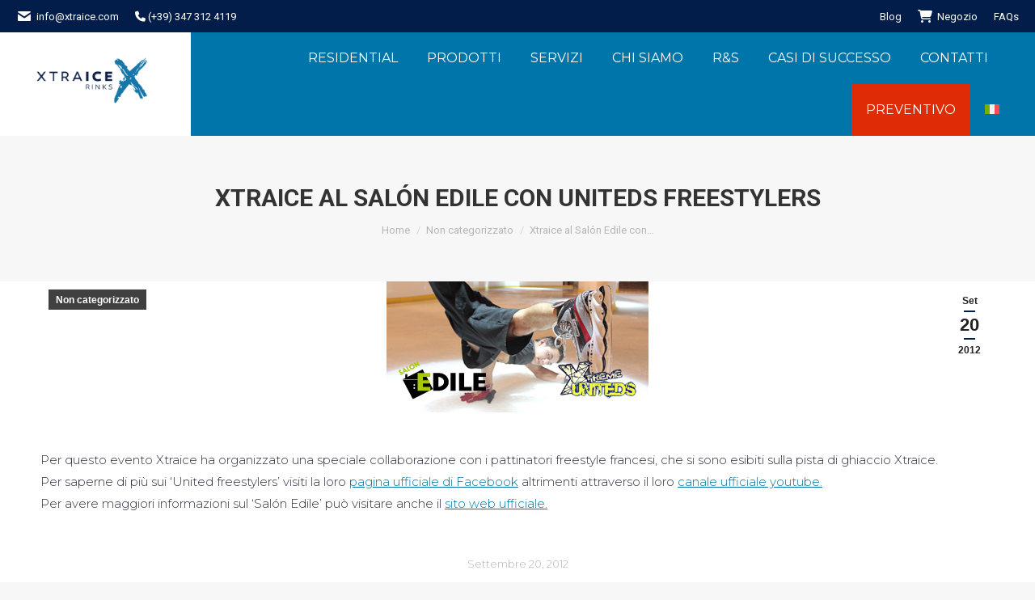

--- FILE ---
content_type: text/html; charset=utf-8
request_url: https://www.google.com/recaptcha/api2/anchor?ar=1&k=6LfGpssUAAAAADf0mOnU2r8dInz8ZpWfBvDA1_-K&co=aHR0cHM6Ly94dHJhaWNlLmNvbTo0NDM.&hl=en&v=N67nZn4AqZkNcbeMu4prBgzg&size=normal&anchor-ms=20000&execute-ms=30000&cb=t7juo4z4gs0s
body_size: 49445
content:
<!DOCTYPE HTML><html dir="ltr" lang="en"><head><meta http-equiv="Content-Type" content="text/html; charset=UTF-8">
<meta http-equiv="X-UA-Compatible" content="IE=edge">
<title>reCAPTCHA</title>
<style type="text/css">
/* cyrillic-ext */
@font-face {
  font-family: 'Roboto';
  font-style: normal;
  font-weight: 400;
  font-stretch: 100%;
  src: url(//fonts.gstatic.com/s/roboto/v48/KFO7CnqEu92Fr1ME7kSn66aGLdTylUAMa3GUBHMdazTgWw.woff2) format('woff2');
  unicode-range: U+0460-052F, U+1C80-1C8A, U+20B4, U+2DE0-2DFF, U+A640-A69F, U+FE2E-FE2F;
}
/* cyrillic */
@font-face {
  font-family: 'Roboto';
  font-style: normal;
  font-weight: 400;
  font-stretch: 100%;
  src: url(//fonts.gstatic.com/s/roboto/v48/KFO7CnqEu92Fr1ME7kSn66aGLdTylUAMa3iUBHMdazTgWw.woff2) format('woff2');
  unicode-range: U+0301, U+0400-045F, U+0490-0491, U+04B0-04B1, U+2116;
}
/* greek-ext */
@font-face {
  font-family: 'Roboto';
  font-style: normal;
  font-weight: 400;
  font-stretch: 100%;
  src: url(//fonts.gstatic.com/s/roboto/v48/KFO7CnqEu92Fr1ME7kSn66aGLdTylUAMa3CUBHMdazTgWw.woff2) format('woff2');
  unicode-range: U+1F00-1FFF;
}
/* greek */
@font-face {
  font-family: 'Roboto';
  font-style: normal;
  font-weight: 400;
  font-stretch: 100%;
  src: url(//fonts.gstatic.com/s/roboto/v48/KFO7CnqEu92Fr1ME7kSn66aGLdTylUAMa3-UBHMdazTgWw.woff2) format('woff2');
  unicode-range: U+0370-0377, U+037A-037F, U+0384-038A, U+038C, U+038E-03A1, U+03A3-03FF;
}
/* math */
@font-face {
  font-family: 'Roboto';
  font-style: normal;
  font-weight: 400;
  font-stretch: 100%;
  src: url(//fonts.gstatic.com/s/roboto/v48/KFO7CnqEu92Fr1ME7kSn66aGLdTylUAMawCUBHMdazTgWw.woff2) format('woff2');
  unicode-range: U+0302-0303, U+0305, U+0307-0308, U+0310, U+0312, U+0315, U+031A, U+0326-0327, U+032C, U+032F-0330, U+0332-0333, U+0338, U+033A, U+0346, U+034D, U+0391-03A1, U+03A3-03A9, U+03B1-03C9, U+03D1, U+03D5-03D6, U+03F0-03F1, U+03F4-03F5, U+2016-2017, U+2034-2038, U+203C, U+2040, U+2043, U+2047, U+2050, U+2057, U+205F, U+2070-2071, U+2074-208E, U+2090-209C, U+20D0-20DC, U+20E1, U+20E5-20EF, U+2100-2112, U+2114-2115, U+2117-2121, U+2123-214F, U+2190, U+2192, U+2194-21AE, U+21B0-21E5, U+21F1-21F2, U+21F4-2211, U+2213-2214, U+2216-22FF, U+2308-230B, U+2310, U+2319, U+231C-2321, U+2336-237A, U+237C, U+2395, U+239B-23B7, U+23D0, U+23DC-23E1, U+2474-2475, U+25AF, U+25B3, U+25B7, U+25BD, U+25C1, U+25CA, U+25CC, U+25FB, U+266D-266F, U+27C0-27FF, U+2900-2AFF, U+2B0E-2B11, U+2B30-2B4C, U+2BFE, U+3030, U+FF5B, U+FF5D, U+1D400-1D7FF, U+1EE00-1EEFF;
}
/* symbols */
@font-face {
  font-family: 'Roboto';
  font-style: normal;
  font-weight: 400;
  font-stretch: 100%;
  src: url(//fonts.gstatic.com/s/roboto/v48/KFO7CnqEu92Fr1ME7kSn66aGLdTylUAMaxKUBHMdazTgWw.woff2) format('woff2');
  unicode-range: U+0001-000C, U+000E-001F, U+007F-009F, U+20DD-20E0, U+20E2-20E4, U+2150-218F, U+2190, U+2192, U+2194-2199, U+21AF, U+21E6-21F0, U+21F3, U+2218-2219, U+2299, U+22C4-22C6, U+2300-243F, U+2440-244A, U+2460-24FF, U+25A0-27BF, U+2800-28FF, U+2921-2922, U+2981, U+29BF, U+29EB, U+2B00-2BFF, U+4DC0-4DFF, U+FFF9-FFFB, U+10140-1018E, U+10190-1019C, U+101A0, U+101D0-101FD, U+102E0-102FB, U+10E60-10E7E, U+1D2C0-1D2D3, U+1D2E0-1D37F, U+1F000-1F0FF, U+1F100-1F1AD, U+1F1E6-1F1FF, U+1F30D-1F30F, U+1F315, U+1F31C, U+1F31E, U+1F320-1F32C, U+1F336, U+1F378, U+1F37D, U+1F382, U+1F393-1F39F, U+1F3A7-1F3A8, U+1F3AC-1F3AF, U+1F3C2, U+1F3C4-1F3C6, U+1F3CA-1F3CE, U+1F3D4-1F3E0, U+1F3ED, U+1F3F1-1F3F3, U+1F3F5-1F3F7, U+1F408, U+1F415, U+1F41F, U+1F426, U+1F43F, U+1F441-1F442, U+1F444, U+1F446-1F449, U+1F44C-1F44E, U+1F453, U+1F46A, U+1F47D, U+1F4A3, U+1F4B0, U+1F4B3, U+1F4B9, U+1F4BB, U+1F4BF, U+1F4C8-1F4CB, U+1F4D6, U+1F4DA, U+1F4DF, U+1F4E3-1F4E6, U+1F4EA-1F4ED, U+1F4F7, U+1F4F9-1F4FB, U+1F4FD-1F4FE, U+1F503, U+1F507-1F50B, U+1F50D, U+1F512-1F513, U+1F53E-1F54A, U+1F54F-1F5FA, U+1F610, U+1F650-1F67F, U+1F687, U+1F68D, U+1F691, U+1F694, U+1F698, U+1F6AD, U+1F6B2, U+1F6B9-1F6BA, U+1F6BC, U+1F6C6-1F6CF, U+1F6D3-1F6D7, U+1F6E0-1F6EA, U+1F6F0-1F6F3, U+1F6F7-1F6FC, U+1F700-1F7FF, U+1F800-1F80B, U+1F810-1F847, U+1F850-1F859, U+1F860-1F887, U+1F890-1F8AD, U+1F8B0-1F8BB, U+1F8C0-1F8C1, U+1F900-1F90B, U+1F93B, U+1F946, U+1F984, U+1F996, U+1F9E9, U+1FA00-1FA6F, U+1FA70-1FA7C, U+1FA80-1FA89, U+1FA8F-1FAC6, U+1FACE-1FADC, U+1FADF-1FAE9, U+1FAF0-1FAF8, U+1FB00-1FBFF;
}
/* vietnamese */
@font-face {
  font-family: 'Roboto';
  font-style: normal;
  font-weight: 400;
  font-stretch: 100%;
  src: url(//fonts.gstatic.com/s/roboto/v48/KFO7CnqEu92Fr1ME7kSn66aGLdTylUAMa3OUBHMdazTgWw.woff2) format('woff2');
  unicode-range: U+0102-0103, U+0110-0111, U+0128-0129, U+0168-0169, U+01A0-01A1, U+01AF-01B0, U+0300-0301, U+0303-0304, U+0308-0309, U+0323, U+0329, U+1EA0-1EF9, U+20AB;
}
/* latin-ext */
@font-face {
  font-family: 'Roboto';
  font-style: normal;
  font-weight: 400;
  font-stretch: 100%;
  src: url(//fonts.gstatic.com/s/roboto/v48/KFO7CnqEu92Fr1ME7kSn66aGLdTylUAMa3KUBHMdazTgWw.woff2) format('woff2');
  unicode-range: U+0100-02BA, U+02BD-02C5, U+02C7-02CC, U+02CE-02D7, U+02DD-02FF, U+0304, U+0308, U+0329, U+1D00-1DBF, U+1E00-1E9F, U+1EF2-1EFF, U+2020, U+20A0-20AB, U+20AD-20C0, U+2113, U+2C60-2C7F, U+A720-A7FF;
}
/* latin */
@font-face {
  font-family: 'Roboto';
  font-style: normal;
  font-weight: 400;
  font-stretch: 100%;
  src: url(//fonts.gstatic.com/s/roboto/v48/KFO7CnqEu92Fr1ME7kSn66aGLdTylUAMa3yUBHMdazQ.woff2) format('woff2');
  unicode-range: U+0000-00FF, U+0131, U+0152-0153, U+02BB-02BC, U+02C6, U+02DA, U+02DC, U+0304, U+0308, U+0329, U+2000-206F, U+20AC, U+2122, U+2191, U+2193, U+2212, U+2215, U+FEFF, U+FFFD;
}
/* cyrillic-ext */
@font-face {
  font-family: 'Roboto';
  font-style: normal;
  font-weight: 500;
  font-stretch: 100%;
  src: url(//fonts.gstatic.com/s/roboto/v48/KFO7CnqEu92Fr1ME7kSn66aGLdTylUAMa3GUBHMdazTgWw.woff2) format('woff2');
  unicode-range: U+0460-052F, U+1C80-1C8A, U+20B4, U+2DE0-2DFF, U+A640-A69F, U+FE2E-FE2F;
}
/* cyrillic */
@font-face {
  font-family: 'Roboto';
  font-style: normal;
  font-weight: 500;
  font-stretch: 100%;
  src: url(//fonts.gstatic.com/s/roboto/v48/KFO7CnqEu92Fr1ME7kSn66aGLdTylUAMa3iUBHMdazTgWw.woff2) format('woff2');
  unicode-range: U+0301, U+0400-045F, U+0490-0491, U+04B0-04B1, U+2116;
}
/* greek-ext */
@font-face {
  font-family: 'Roboto';
  font-style: normal;
  font-weight: 500;
  font-stretch: 100%;
  src: url(//fonts.gstatic.com/s/roboto/v48/KFO7CnqEu92Fr1ME7kSn66aGLdTylUAMa3CUBHMdazTgWw.woff2) format('woff2');
  unicode-range: U+1F00-1FFF;
}
/* greek */
@font-face {
  font-family: 'Roboto';
  font-style: normal;
  font-weight: 500;
  font-stretch: 100%;
  src: url(//fonts.gstatic.com/s/roboto/v48/KFO7CnqEu92Fr1ME7kSn66aGLdTylUAMa3-UBHMdazTgWw.woff2) format('woff2');
  unicode-range: U+0370-0377, U+037A-037F, U+0384-038A, U+038C, U+038E-03A1, U+03A3-03FF;
}
/* math */
@font-face {
  font-family: 'Roboto';
  font-style: normal;
  font-weight: 500;
  font-stretch: 100%;
  src: url(//fonts.gstatic.com/s/roboto/v48/KFO7CnqEu92Fr1ME7kSn66aGLdTylUAMawCUBHMdazTgWw.woff2) format('woff2');
  unicode-range: U+0302-0303, U+0305, U+0307-0308, U+0310, U+0312, U+0315, U+031A, U+0326-0327, U+032C, U+032F-0330, U+0332-0333, U+0338, U+033A, U+0346, U+034D, U+0391-03A1, U+03A3-03A9, U+03B1-03C9, U+03D1, U+03D5-03D6, U+03F0-03F1, U+03F4-03F5, U+2016-2017, U+2034-2038, U+203C, U+2040, U+2043, U+2047, U+2050, U+2057, U+205F, U+2070-2071, U+2074-208E, U+2090-209C, U+20D0-20DC, U+20E1, U+20E5-20EF, U+2100-2112, U+2114-2115, U+2117-2121, U+2123-214F, U+2190, U+2192, U+2194-21AE, U+21B0-21E5, U+21F1-21F2, U+21F4-2211, U+2213-2214, U+2216-22FF, U+2308-230B, U+2310, U+2319, U+231C-2321, U+2336-237A, U+237C, U+2395, U+239B-23B7, U+23D0, U+23DC-23E1, U+2474-2475, U+25AF, U+25B3, U+25B7, U+25BD, U+25C1, U+25CA, U+25CC, U+25FB, U+266D-266F, U+27C0-27FF, U+2900-2AFF, U+2B0E-2B11, U+2B30-2B4C, U+2BFE, U+3030, U+FF5B, U+FF5D, U+1D400-1D7FF, U+1EE00-1EEFF;
}
/* symbols */
@font-face {
  font-family: 'Roboto';
  font-style: normal;
  font-weight: 500;
  font-stretch: 100%;
  src: url(//fonts.gstatic.com/s/roboto/v48/KFO7CnqEu92Fr1ME7kSn66aGLdTylUAMaxKUBHMdazTgWw.woff2) format('woff2');
  unicode-range: U+0001-000C, U+000E-001F, U+007F-009F, U+20DD-20E0, U+20E2-20E4, U+2150-218F, U+2190, U+2192, U+2194-2199, U+21AF, U+21E6-21F0, U+21F3, U+2218-2219, U+2299, U+22C4-22C6, U+2300-243F, U+2440-244A, U+2460-24FF, U+25A0-27BF, U+2800-28FF, U+2921-2922, U+2981, U+29BF, U+29EB, U+2B00-2BFF, U+4DC0-4DFF, U+FFF9-FFFB, U+10140-1018E, U+10190-1019C, U+101A0, U+101D0-101FD, U+102E0-102FB, U+10E60-10E7E, U+1D2C0-1D2D3, U+1D2E0-1D37F, U+1F000-1F0FF, U+1F100-1F1AD, U+1F1E6-1F1FF, U+1F30D-1F30F, U+1F315, U+1F31C, U+1F31E, U+1F320-1F32C, U+1F336, U+1F378, U+1F37D, U+1F382, U+1F393-1F39F, U+1F3A7-1F3A8, U+1F3AC-1F3AF, U+1F3C2, U+1F3C4-1F3C6, U+1F3CA-1F3CE, U+1F3D4-1F3E0, U+1F3ED, U+1F3F1-1F3F3, U+1F3F5-1F3F7, U+1F408, U+1F415, U+1F41F, U+1F426, U+1F43F, U+1F441-1F442, U+1F444, U+1F446-1F449, U+1F44C-1F44E, U+1F453, U+1F46A, U+1F47D, U+1F4A3, U+1F4B0, U+1F4B3, U+1F4B9, U+1F4BB, U+1F4BF, U+1F4C8-1F4CB, U+1F4D6, U+1F4DA, U+1F4DF, U+1F4E3-1F4E6, U+1F4EA-1F4ED, U+1F4F7, U+1F4F9-1F4FB, U+1F4FD-1F4FE, U+1F503, U+1F507-1F50B, U+1F50D, U+1F512-1F513, U+1F53E-1F54A, U+1F54F-1F5FA, U+1F610, U+1F650-1F67F, U+1F687, U+1F68D, U+1F691, U+1F694, U+1F698, U+1F6AD, U+1F6B2, U+1F6B9-1F6BA, U+1F6BC, U+1F6C6-1F6CF, U+1F6D3-1F6D7, U+1F6E0-1F6EA, U+1F6F0-1F6F3, U+1F6F7-1F6FC, U+1F700-1F7FF, U+1F800-1F80B, U+1F810-1F847, U+1F850-1F859, U+1F860-1F887, U+1F890-1F8AD, U+1F8B0-1F8BB, U+1F8C0-1F8C1, U+1F900-1F90B, U+1F93B, U+1F946, U+1F984, U+1F996, U+1F9E9, U+1FA00-1FA6F, U+1FA70-1FA7C, U+1FA80-1FA89, U+1FA8F-1FAC6, U+1FACE-1FADC, U+1FADF-1FAE9, U+1FAF0-1FAF8, U+1FB00-1FBFF;
}
/* vietnamese */
@font-face {
  font-family: 'Roboto';
  font-style: normal;
  font-weight: 500;
  font-stretch: 100%;
  src: url(//fonts.gstatic.com/s/roboto/v48/KFO7CnqEu92Fr1ME7kSn66aGLdTylUAMa3OUBHMdazTgWw.woff2) format('woff2');
  unicode-range: U+0102-0103, U+0110-0111, U+0128-0129, U+0168-0169, U+01A0-01A1, U+01AF-01B0, U+0300-0301, U+0303-0304, U+0308-0309, U+0323, U+0329, U+1EA0-1EF9, U+20AB;
}
/* latin-ext */
@font-face {
  font-family: 'Roboto';
  font-style: normal;
  font-weight: 500;
  font-stretch: 100%;
  src: url(//fonts.gstatic.com/s/roboto/v48/KFO7CnqEu92Fr1ME7kSn66aGLdTylUAMa3KUBHMdazTgWw.woff2) format('woff2');
  unicode-range: U+0100-02BA, U+02BD-02C5, U+02C7-02CC, U+02CE-02D7, U+02DD-02FF, U+0304, U+0308, U+0329, U+1D00-1DBF, U+1E00-1E9F, U+1EF2-1EFF, U+2020, U+20A0-20AB, U+20AD-20C0, U+2113, U+2C60-2C7F, U+A720-A7FF;
}
/* latin */
@font-face {
  font-family: 'Roboto';
  font-style: normal;
  font-weight: 500;
  font-stretch: 100%;
  src: url(//fonts.gstatic.com/s/roboto/v48/KFO7CnqEu92Fr1ME7kSn66aGLdTylUAMa3yUBHMdazQ.woff2) format('woff2');
  unicode-range: U+0000-00FF, U+0131, U+0152-0153, U+02BB-02BC, U+02C6, U+02DA, U+02DC, U+0304, U+0308, U+0329, U+2000-206F, U+20AC, U+2122, U+2191, U+2193, U+2212, U+2215, U+FEFF, U+FFFD;
}
/* cyrillic-ext */
@font-face {
  font-family: 'Roboto';
  font-style: normal;
  font-weight: 900;
  font-stretch: 100%;
  src: url(//fonts.gstatic.com/s/roboto/v48/KFO7CnqEu92Fr1ME7kSn66aGLdTylUAMa3GUBHMdazTgWw.woff2) format('woff2');
  unicode-range: U+0460-052F, U+1C80-1C8A, U+20B4, U+2DE0-2DFF, U+A640-A69F, U+FE2E-FE2F;
}
/* cyrillic */
@font-face {
  font-family: 'Roboto';
  font-style: normal;
  font-weight: 900;
  font-stretch: 100%;
  src: url(//fonts.gstatic.com/s/roboto/v48/KFO7CnqEu92Fr1ME7kSn66aGLdTylUAMa3iUBHMdazTgWw.woff2) format('woff2');
  unicode-range: U+0301, U+0400-045F, U+0490-0491, U+04B0-04B1, U+2116;
}
/* greek-ext */
@font-face {
  font-family: 'Roboto';
  font-style: normal;
  font-weight: 900;
  font-stretch: 100%;
  src: url(//fonts.gstatic.com/s/roboto/v48/KFO7CnqEu92Fr1ME7kSn66aGLdTylUAMa3CUBHMdazTgWw.woff2) format('woff2');
  unicode-range: U+1F00-1FFF;
}
/* greek */
@font-face {
  font-family: 'Roboto';
  font-style: normal;
  font-weight: 900;
  font-stretch: 100%;
  src: url(//fonts.gstatic.com/s/roboto/v48/KFO7CnqEu92Fr1ME7kSn66aGLdTylUAMa3-UBHMdazTgWw.woff2) format('woff2');
  unicode-range: U+0370-0377, U+037A-037F, U+0384-038A, U+038C, U+038E-03A1, U+03A3-03FF;
}
/* math */
@font-face {
  font-family: 'Roboto';
  font-style: normal;
  font-weight: 900;
  font-stretch: 100%;
  src: url(//fonts.gstatic.com/s/roboto/v48/KFO7CnqEu92Fr1ME7kSn66aGLdTylUAMawCUBHMdazTgWw.woff2) format('woff2');
  unicode-range: U+0302-0303, U+0305, U+0307-0308, U+0310, U+0312, U+0315, U+031A, U+0326-0327, U+032C, U+032F-0330, U+0332-0333, U+0338, U+033A, U+0346, U+034D, U+0391-03A1, U+03A3-03A9, U+03B1-03C9, U+03D1, U+03D5-03D6, U+03F0-03F1, U+03F4-03F5, U+2016-2017, U+2034-2038, U+203C, U+2040, U+2043, U+2047, U+2050, U+2057, U+205F, U+2070-2071, U+2074-208E, U+2090-209C, U+20D0-20DC, U+20E1, U+20E5-20EF, U+2100-2112, U+2114-2115, U+2117-2121, U+2123-214F, U+2190, U+2192, U+2194-21AE, U+21B0-21E5, U+21F1-21F2, U+21F4-2211, U+2213-2214, U+2216-22FF, U+2308-230B, U+2310, U+2319, U+231C-2321, U+2336-237A, U+237C, U+2395, U+239B-23B7, U+23D0, U+23DC-23E1, U+2474-2475, U+25AF, U+25B3, U+25B7, U+25BD, U+25C1, U+25CA, U+25CC, U+25FB, U+266D-266F, U+27C0-27FF, U+2900-2AFF, U+2B0E-2B11, U+2B30-2B4C, U+2BFE, U+3030, U+FF5B, U+FF5D, U+1D400-1D7FF, U+1EE00-1EEFF;
}
/* symbols */
@font-face {
  font-family: 'Roboto';
  font-style: normal;
  font-weight: 900;
  font-stretch: 100%;
  src: url(//fonts.gstatic.com/s/roboto/v48/KFO7CnqEu92Fr1ME7kSn66aGLdTylUAMaxKUBHMdazTgWw.woff2) format('woff2');
  unicode-range: U+0001-000C, U+000E-001F, U+007F-009F, U+20DD-20E0, U+20E2-20E4, U+2150-218F, U+2190, U+2192, U+2194-2199, U+21AF, U+21E6-21F0, U+21F3, U+2218-2219, U+2299, U+22C4-22C6, U+2300-243F, U+2440-244A, U+2460-24FF, U+25A0-27BF, U+2800-28FF, U+2921-2922, U+2981, U+29BF, U+29EB, U+2B00-2BFF, U+4DC0-4DFF, U+FFF9-FFFB, U+10140-1018E, U+10190-1019C, U+101A0, U+101D0-101FD, U+102E0-102FB, U+10E60-10E7E, U+1D2C0-1D2D3, U+1D2E0-1D37F, U+1F000-1F0FF, U+1F100-1F1AD, U+1F1E6-1F1FF, U+1F30D-1F30F, U+1F315, U+1F31C, U+1F31E, U+1F320-1F32C, U+1F336, U+1F378, U+1F37D, U+1F382, U+1F393-1F39F, U+1F3A7-1F3A8, U+1F3AC-1F3AF, U+1F3C2, U+1F3C4-1F3C6, U+1F3CA-1F3CE, U+1F3D4-1F3E0, U+1F3ED, U+1F3F1-1F3F3, U+1F3F5-1F3F7, U+1F408, U+1F415, U+1F41F, U+1F426, U+1F43F, U+1F441-1F442, U+1F444, U+1F446-1F449, U+1F44C-1F44E, U+1F453, U+1F46A, U+1F47D, U+1F4A3, U+1F4B0, U+1F4B3, U+1F4B9, U+1F4BB, U+1F4BF, U+1F4C8-1F4CB, U+1F4D6, U+1F4DA, U+1F4DF, U+1F4E3-1F4E6, U+1F4EA-1F4ED, U+1F4F7, U+1F4F9-1F4FB, U+1F4FD-1F4FE, U+1F503, U+1F507-1F50B, U+1F50D, U+1F512-1F513, U+1F53E-1F54A, U+1F54F-1F5FA, U+1F610, U+1F650-1F67F, U+1F687, U+1F68D, U+1F691, U+1F694, U+1F698, U+1F6AD, U+1F6B2, U+1F6B9-1F6BA, U+1F6BC, U+1F6C6-1F6CF, U+1F6D3-1F6D7, U+1F6E0-1F6EA, U+1F6F0-1F6F3, U+1F6F7-1F6FC, U+1F700-1F7FF, U+1F800-1F80B, U+1F810-1F847, U+1F850-1F859, U+1F860-1F887, U+1F890-1F8AD, U+1F8B0-1F8BB, U+1F8C0-1F8C1, U+1F900-1F90B, U+1F93B, U+1F946, U+1F984, U+1F996, U+1F9E9, U+1FA00-1FA6F, U+1FA70-1FA7C, U+1FA80-1FA89, U+1FA8F-1FAC6, U+1FACE-1FADC, U+1FADF-1FAE9, U+1FAF0-1FAF8, U+1FB00-1FBFF;
}
/* vietnamese */
@font-face {
  font-family: 'Roboto';
  font-style: normal;
  font-weight: 900;
  font-stretch: 100%;
  src: url(//fonts.gstatic.com/s/roboto/v48/KFO7CnqEu92Fr1ME7kSn66aGLdTylUAMa3OUBHMdazTgWw.woff2) format('woff2');
  unicode-range: U+0102-0103, U+0110-0111, U+0128-0129, U+0168-0169, U+01A0-01A1, U+01AF-01B0, U+0300-0301, U+0303-0304, U+0308-0309, U+0323, U+0329, U+1EA0-1EF9, U+20AB;
}
/* latin-ext */
@font-face {
  font-family: 'Roboto';
  font-style: normal;
  font-weight: 900;
  font-stretch: 100%;
  src: url(//fonts.gstatic.com/s/roboto/v48/KFO7CnqEu92Fr1ME7kSn66aGLdTylUAMa3KUBHMdazTgWw.woff2) format('woff2');
  unicode-range: U+0100-02BA, U+02BD-02C5, U+02C7-02CC, U+02CE-02D7, U+02DD-02FF, U+0304, U+0308, U+0329, U+1D00-1DBF, U+1E00-1E9F, U+1EF2-1EFF, U+2020, U+20A0-20AB, U+20AD-20C0, U+2113, U+2C60-2C7F, U+A720-A7FF;
}
/* latin */
@font-face {
  font-family: 'Roboto';
  font-style: normal;
  font-weight: 900;
  font-stretch: 100%;
  src: url(//fonts.gstatic.com/s/roboto/v48/KFO7CnqEu92Fr1ME7kSn66aGLdTylUAMa3yUBHMdazQ.woff2) format('woff2');
  unicode-range: U+0000-00FF, U+0131, U+0152-0153, U+02BB-02BC, U+02C6, U+02DA, U+02DC, U+0304, U+0308, U+0329, U+2000-206F, U+20AC, U+2122, U+2191, U+2193, U+2212, U+2215, U+FEFF, U+FFFD;
}

</style>
<link rel="stylesheet" type="text/css" href="https://www.gstatic.com/recaptcha/releases/N67nZn4AqZkNcbeMu4prBgzg/styles__ltr.css">
<script nonce="-TCmMUpRW6ZfWQfcjyilcA" type="text/javascript">window['__recaptcha_api'] = 'https://www.google.com/recaptcha/api2/';</script>
<script type="text/javascript" src="https://www.gstatic.com/recaptcha/releases/N67nZn4AqZkNcbeMu4prBgzg/recaptcha__en.js" nonce="-TCmMUpRW6ZfWQfcjyilcA">
      
    </script></head>
<body><div id="rc-anchor-alert" class="rc-anchor-alert"></div>
<input type="hidden" id="recaptcha-token" value="[base64]">
<script type="text/javascript" nonce="-TCmMUpRW6ZfWQfcjyilcA">
      recaptcha.anchor.Main.init("[\x22ainput\x22,[\x22bgdata\x22,\x22\x22,\[base64]/[base64]/[base64]/[base64]/[base64]/[base64]/KGcoTywyNTMsTy5PKSxVRyhPLEMpKTpnKE8sMjUzLEMpLE8pKSxsKSksTykpfSxieT1mdW5jdGlvbihDLE8sdSxsKXtmb3IobD0odT1SKEMpLDApO08+MDtPLS0pbD1sPDw4fFooQyk7ZyhDLHUsbCl9LFVHPWZ1bmN0aW9uKEMsTyl7Qy5pLmxlbmd0aD4xMDQ/[base64]/[base64]/[base64]/[base64]/[base64]/[base64]/[base64]\\u003d\x22,\[base64]\x22,\x22woLCtGTDj8KnA8OxfcOVW8O1wqvCl8KYX8O6woXCnsOMaMOnw5rDgMKLBirDkSXDnUPDlxpyZhUUwqzDvTPCtMOEw7DCr8OlwqVhKsKDwpZmDzhXwp1pw5RswqrDh1Q2wqLCixkqD8Onwp7CicKZcVzCsMOGMMOKD8KZKBkZRnPCosKSR8Kcwop/w6XCig0+wqQtw53CuMKkVW1vUC8KwrLDsxvCt0DCikvDjMOiDcKlw6LDkgbDjsKQfhLDiRRPw6InScKvwpnDgcOJK8OIwr/CqMK1O2XCjlzCug3CtHjDlBkgw7k4WcOwfMK0w5QuXcKnwq3CqcKQw6YLAWHDgsOHFnZHN8OZXsOjSCvCjHnClsOZw4MtKU7Cpwt+woY/[base64]/CljvDmR4Mwok8wrXDiznClDlnRcOrw7jDi0XDoMKUPiPCgy1iwrbDnsOTwoFnwqU4fMOLwpfDnsOWNH9dVjPCji0awpIBwpR5D8KNw4PDksOsw6MIw4MEQSgrc1jCgcKRCQDDj8OQZcKCXRTCq8KPw4bDucOEK8OBwroUUQYmwqvDuMOMe2nCv8O0w7/Cp8OswpY0IcKSaGQRO0x8HMOeesKbU8OKVh7CgQ/DqMOew6NYSQPDicObw5vDnxJBWcOnwoNOw6JBw7MBwrfCrGsWTQXDulTDo8O+e8OiwolTworDuMO6wp3Dq8ONAEdQWn/[base64]/wqjDlcOPw4o+ZcOWScKjf8O8wrkSw4V0b314HwTCkcKLFGnDmMOew6p+w6HCmcO6YlnDpmptwqLCsi4UCmI5M8KdeMKTa3xBw77Dm0Jhw5/CrA1gAcK9YxHDvsK/w5Z8wo1WwqE4w5vCrsKxwpXDk2bCpmJIw51TZMOkY2TDp8OTNcOxNwXDhRgPw4XCp1TCscOLw4zCmHFqNC7Cm8KOw65jQsK5w40cwpvDqCHDgjQmw6wgw5YxwoXDsy5Sw4YpJsK4bSZgew3DosOJXB/CqsKiwrZHwppwwq/Cu8K6w4kzRcOKw5c0TwHCjsKZw4ALwq8besO1wpdwA8KFwrrCnj/DjXLCgMOpwrZzVF0Rw6BdccKeNy4Zw4IXJsKbwr7ClFRTLcKsbsKcQ8KPDMOcCyjDvnTDrcKxZsK/[base64]/DisOUw7tJwrlqRjrDuBsRDCXCm8O/[base64]/CoQPCsm7CqMKgZMOuBHAhIXJXOsO0wpdZw4BKXMK/w6nDlGwjQxkJw73CsgFeJzrCoXITwpHCryFZJcKYYcKbwo/DpGdvwr0ew6TCsMKIwq7CjhcZwqVVw4dcwrTDkjJnw74aLAsQwpsSHMOlw7fDg2U/w506HsObwofCrsO9wq3CkEJEYlMlNCPCq8KTcx3DtDdZU8OXDcO/[base64]/[base64]/DgWMhw4E1wphfFiLCncKIwrANwocKwqQQw4wLw7x/[base64]/CsGg2JsK1VinCg8KUecKZaQsOJcOcU8OdwoPDlm7Dk8OEwpB2w4N/DxlUwrLClncFacKMwpsBwqDCt8K7NE0yw6bDshNiwrXDsz10IGrChnDDp8OmV0VXw5rDs8Oww7t0wpjDtHvCtnHCoX3CoU0oIBDCv8Krw60LGMKNDzdFw70Sw7oywo3DnDQgEMOpw6DDm8KRwoDDpMKKOcKqM8OxAMOlacKvEsKaw5/CpcKzZcKES350wrPCisKuHcKLacOwRiPDjDjCpMOAwrrClsOjfA55w67DrMO9wr16w7PCpcObwo/DhcK/DkvDk0PCiTDDv0DCgMOxKkDDqCg2WsOfwpkcM8OmGcOmw6sywpHDuAbDmEVlw4TCm8KHw40vBcOrMnBBNsKTKHfClgfDqsOTQwoGSMKjRWMAwqNFVG/Dm1lOMG/CpsKSwqIZa1PColXCokfDpDIJw7pbw4PChsKdwofCqMOzw4zDvEvCosK/DVfClMOjIsKiwpI+FcKTNMKow7Q0w7ALKhvDrCjDplI7R8KXHiLCqDrDpno+UlVSw4lcwpVBwo0dwqDDgEXCisK7w5whRMKLLXrCgC4zwoHDhcKHbVtLMsKhAcOWH17DsMKQSyQrw7RnI8KgVsO3CVxbasK6w4vClwRqwpsbw7nCiiLCiT3CsxIwfFjCncOEwp/[base64]/CuiPCtsOqw4PDnCIVw67CqcOdw6Y4PMKeUMOpwoXCrhHCr1PDuBcuOcKYQH/[base64]/D8ORMTbCscOIw69BQFtuw5g9RcOewpDChkPCtsOww7fDgEvCn8O6bQ/Dp1DChGLCrQRaY8KMWcK7PcKvbMKAwoViQMKtZ3dMwrx0BsKGw6vDqhYzHmBPQVkkwpfDrcKzw70ALMOnI04LchJlQcK9Pl59KSJgFSF5wrEYdcOZw6kSwqfClcKXwoAifAZpPMKNwoJZw7zDssOOacOKTcOnw7/[base64]/[base64]/w5TDnMKvw6AXw7Jlw6JwwrnDgsOOXcOROcOvw7E0wqEzBMKTKmstw57DqzMYw5zCljMewoHDkVDCkFEVw77CtcOPwoRWISbDjMOGwrpeEsOXQcKtw6okE8O/GXANdn3Dp8KwR8O4DMKqLCNFDMOnIMKYH0FEGXDDs8K1w5tzWcOifFEaODRpw4TCh8KyUTXDkTjCqA3Cmz/DocK3w5YUcMOMwqHCvWnCv8OFHSLDhX0iCgBDQMKOesKceWfDvnJAwqgbBwjCuMKqw4/[base64]/[base64]/[base64]/CmnrDukARRMOVC8Opwpk3wqbCkcOTw4TCu8Orw64eJMKfwrdjN8Kzw6/CjmTCpMOYwqDDmFBJw6/CpWzCny/Cj8O4cT/CqEpMw6nCiiksw4fCusKNw57DmHPCiMOSw5QOwrjCnwvCgcK3dV5+wp/Dk2vDgcKKQsOQOsOJZ0/CrkFIK8K2MMOVWwnDuMKcw59gPX/Dskw2bMKxw5TDqcKbNcONP8OtE8KxwrHCoVfCoCPDvMK2U8O9woxhwq7DnBFidRDDoA3CnF97VElJw5jDmUDCgMOXLB/CsMO4YMOfcMKEb13Cp8KPwpbDkcKQKRLCizvDskFQw6XCgsKVwpjCsMK4wqE2YSzCosKawpxrOcOAw4vDlBTCpMOEwqHDlW5STcORwpMTEcK8wpLCmmlzCH3DlmQYw4XDssK5w5MtWh/[base64]/Dk2l2wqnCrDzDtcOuQ0dIBsOkw6PCjcK8w71BHsKgw7HCiRvCuyTDgngUw7xLRwIlw7hHwoUpw7w3NMKeZSXDjcO1ViHDn2zCqAvDn8K/Rgxuw6LClMOifRbDvsKqSsKywoY2eMKEw4EdQCIgcw9fwofCg8KzIMKhwqzDlsKhecOlwr0XK8ORVRHCuzrDrzbCm8KuwqrDmxIaw49vL8KwCcKpF8KeWsOnXibDgMOIw5cbLB7DpiJsw67Dk3B8w7dePHlSw7gbw5Vcwq/DhMKBYcKPdzEVw5E0F8K9wobCpcOhalbDrmMJw74Lw4HDscKeDXPDlMOAQVnDqcKjwrvCrsO4w7jCjsKDUsKWHlnDl8KKFMK9wooIdx/DmcOewpIgYMKSw5rDsDAyb8K8VMK9wo/CrMKyNwPCssK6OsKOwrfDjCzCsD7Dv8OcOVoWw6HDlMOdfwU3w6ZxwrMNSMOfwopqMcKMwpHDgzLChhIXBsKcw63CjxhPw73Cghh5wolhwrIpw6QNEkDCgUDCuhnDq8OVacOkMcKjw4/Ck8Kcw6IfwqHDlMKVS8O8w61ZwoVyTDobPSoXwpHCnsKJIwfDp8KjCcKgFMKbHkHCocOiwr7DjzNvaR7Ck8K2G8KLw5AVBm7CtkxDwoHCpC7Cjl/[base64]/DjcKERsO6wrvCkx1ywqN6eSnCiyjCn1cEJsOdIzXDugLDoGLDv8KadcKBUUjDiMOKB3lSdcKSKGvCjsKdbsOKZsOuwrVqQy/DqsKjK8OiEcOvwqrDlMKQwr7DkW3Cv3JKOcKpRUzDvcK+wo8FwpHDq8KwwrrCugIvw4cfwrjCjn3DgWF7MitkMcO0w4fChsKiNMOSOcOMdsKNdX1wAhw2IsKbwp1HeifDpcKMwq7CmXsFw6PDsWdQNMO/dALDh8ODw7/CpcOJCiN7TMOTQCDDqx49w43CpMKWDcOyw6nDqgnClC7Duk/DvB/CrsOEw5HDkMKMw6J0wovDp0/Dh8K4AxxbwqUCw5/[base64]/DgsONw5VuanHDsMKvw7TCncO8w7VSEl3CggnCgsKOET5MScOWHsK6w6nCjcKyHAsswoIew7/[base64]/wo/Cvj7DoQnDlMK6w6kuI8OIE8Osw4VARlfClFopd8OQw6ouwqnClkLDlU3CvMKPwp3DjULClMKrw5rDscK+THxFPcKDwozCkMK0S3/Du33CksK/YlDCvcKXb8Oiwp/DjnPDgMO3w63CpAt+w5wiw6DCjsO8wrjCnWpMeAzDvXDDnsKCL8KiBQ1wGgs7csK0wqxGwoXCozstw45NwpZjGFddw5gGHwnCtn3DgDhBwotRwrrCjMOhYsKVIS82wpvDqsOhMwxwwqYnw7pWRiHCoMO5w7w8ecOVwr/DiAJyP8OrwojDm3oOwoBoKsKcRlfCrC/[base64]/woDCgsOrw63DrcObWGhgw6E7wogXwofCgBUjwo4iwoTCpcOQZMKUw5LCk3rDh8KnJAEqQMKVw43CpV8CQQPCi2XCtwtuwo/[base64]/CqcOfIklcwo8hElIvw5/Cn0xYw6sFwo4uR8KoQ3c5wrdNKMOUw69VN8KqwpnDo8O7wooXwoLChMOKSsOGw5fDlcOIMcOmUsKNwp40wqDDnjNhF0jCrDwWAAbDusKpwo7DhsOxwp/Cm8OPwqrDvFd8w5vCnsKQw53DngNKIMOUaWtVTTrCnAHDqlvDssKrdMOdOB1PLcKcw6VJX8ORNsOBw6xNAMKFwrvCtsK8wowCGkA6Yi8FwqvDnVECDcKEIWDClsOcVHXDkgDCgsOiw5gBw7/DqcOHwpADa8KqwrYCwo7Cl0/ChMO5w5c6ScOFXxzDpsKPaBBNwrtpdmrDrsK3w7HDisOewo4va8KAHyUow7stwq51wpzDokQFFcOQwo/[base64]/[base64]/Cp1Y7w4HDrcOWRsOGw6rDrcK2wqDDlMOpwoXCsMKjwoXCpTbDnjDCkMK0wookX8Kvw4d2OFbDqVUIKDzCp8OadMKUF8ORwqfDjG4ZXsKycVjDj8KpAcOYwrdCw54hwpVoFsK/wqppaMOZfD1kwrNzw5/CoDfCnlptNmHCoDjDqXdlwrUZwp3Cv1Asw5/DvcK4woshAXDDmkvDnMKzD33Di8Krw7UQMcOfwr3Cmj4gw6g/wrnCjMO7w5sBw4ZrFFfCkz4Bw4xjwq/DlsOwLFjCq0AzA0HCmcONwpgJw7fCgCTDlcOow6rDnMOfJlIqwqFMw6V/FMOhQMOtw7/CrsO7wpjCnMO9w449XWHCnEJMDU5Kw7h7JsOFw6hWwq5uwprDgsKsYMOlWTbCllbDr27ChsOtTGwSw6DCqsOwc2zDrVcCwprClsKkwrrDhlAIw6gqMDPDuMOnw4kAwrgtwqxmwo7Ckz/CucKLYyfDkG4JGTDClcOuw7fCh8OHUVVgw7/CtsOdwr1Gw6FEw5VFFGDDuW3DusKVwr7DrsK8wq00wrLCu2jCokpvwqPCgMKBR0k/w5Yww4bDjlM1ccKdSsOjZ8KQbMO2wrPDnEbDhcOVw6/DvXkaGMKbBMOCRmvDnCUsbsKqVMOgwqDDoFpbej/DnsOow7XDiMKuwp8jOAvDgAXCrXQtGwdGwqhWKMOzw4jDlsKfwqDDgcO8w4PCqMOgaMKDw60SHMKoEw0UZ0vCpMKPw7gywoBCwo0BY8OywqrDvAtgwo4fa2l1w65Xwp9kH8KcSMOiw7rCjsONw594w7bCp8OCwp/DnsOYaDfDkA/DnjYkISo4WVzCs8OMI8K7I8ObUcOkPcK+OsO5O8ODw7jDpC0XEMKBQGsmw7jCuRfDkcKqwrHChmbDrQYnw5gcwr3Cu0A0wpnCusKlwq7DtmLDnXzDpD3CmlYnw7DCgGkoNMKjBwrDisOoGcKpw7DClxFLcMKKA23CrUzChhcfw69gw73CriDDkF/DsVDCmUN/[base64]/DpzpYPsOEdsK/[base64]/bBvCscK9HHPDisOkw6sLDhPClMK1wrDCkmbDnwHDq8KZRGfCsxAXLRfCssO7woTCqcKSWMOeHWtwwr53w4PDkcK1w7bDkRFCYHd4XDZHw6QUwpQhw70iYsKmwrA3wqYEwpbCt8ONPMKnXRQleGPDicOdw5VIK8Knw7hzcMK8woYQHMOxJcKCVMO7J8Ohwr/DkS/DjMKrdl80f8KUw4pQwovCkWgpR8K1wrBJZCfCmXkFHBFJTG/Dr8Ksw7nDmVbCrsKgw65Ow6g5wqYODcOfwqIjw5ofw5rDkHpoFMKlw7kSw64hwrTCpFEZH0PCmMKiehYMw7zCjsOUwrjCmmrDoMK+FT0bemVxwpYMwo3CuRrDlSE/wrRsWS/[base64]/CrVxHeiJtwqbCgMK2YsKFJ1bDscO3d8Ogw4QowqnCsS/DnMOFwp/CjU7CosKYwqzCjwPDvGjDlcOzw4LDpMK1BMO1LMKEw5B1MsK/wqkqw4zDtcKlTcO/wpzDgHliwr7Dozlcw4NdwonCozoNwr7Dg8O7w7FQNsKZfcOdBjPCtyh1TCQFXsO2OcKTw4AfZW3DiwrCj1/[base64]/[base64]/woZLEn7DtMKHwr7Cv8O+KmRQTVsQworChsOeZUXDnwcOw6DDumQfwqTCqMOCdkPCgDfColvCrhHClMO7RcOSw6cIFcK/HMOzw5tMGcKSwrBBDMKsw6t3WADDlsK4fMOawopXwppJLMK5wonDhMOrwpvCncOJRRVucG1twq8KcXzCozNSw47DgFIhTDjDtsKvJVIFJn/[base64]/CgMO8V8Ktwo0WXh7DtiPCryZjwpxURjREw6BPw4PDl8KEO0jCiEXCr8OveR3Cjg/Cu8Okw7dTwoHDqsKuBVjDsBsZOHnDm8Orw6TCvMOkwqdcC8K5YcKlw5xuRCtvZsO3woV/[base64]/CjwbCmS3CjDlHW8OgEsO1Cis5w4ZJK8KawqASwolzacKYw4YEwrZzcsObw4hxKsOzF8OXw4Iewq07P8O4wpNkaQtGQ2IYw6JlORrDiHl3woTDvm/DvMKdQhPCn8OOwqDDs8Oww4sRwoMvFD8yDAtBIMO+w6cKRFEKwrx3XsKowojDl8OAUTnDrMK/w7VfDSDCsB0zwo59wrpOKsK5woXCozAkfsOJw5Iqw6DDkyTCssOrF8KiPsORA0rDpBLCmcOPw5TCsDIrUcOww6fCk8O0PC7DpsOowpkTw5vDg8K/GcKRw6DClMO3w6bCusORw7rDqMOBT8OrwqzDkWZtYRLCtMK7wpfDjsO9VGUwFcK5JWBLwpdzwrjDvMOdw7DCj3/[base64]/Cln7CvRMYcE4PCcO+w6vCrcOtwr5mbUsTw7AbJgvDnE0fb19Dw4hAwpUZDMK0DcKBL3zDrcKZa8ORGsKKU3bDm31jKgQtwr9RwrAbaldkE0AGw7nCmsOkLcO2w6XDpcO5UsKnwp7CuTNQeMKDwrBRwq0vWE/DriHCkcOewovDk8K0wqjDuw4Pw7zDpTxHw7Y0AThOXsO0bsKSAsK0w5nCjsKnw6LCl8KTB2gKw59/[base64]/[base64]/Cl0Rtc0bCnjg8w4AWU8OtFMKvw6nCqi7CsR7Cp8KHd8Oaw7PCi2HCuQ/CnlXDuBx8CMKkwrzCnC0NwpJ7w4LCokpGHHY6R10BwoPDjivDhcOCUjzCksOofTMhwpYiwqtrwqF+wrTDokkcw5nDhB7CocK/[base64]/Cux8bFEHDpC47w5gvNC7DqsOpw63Cpjl7w6llw6XDr8KDwo3CmVLCosOOwoEawrLCuMOQbcKRMgs/w4ArEMKMdcKIHz9NbMO+wr/CgQrCgHZFw4BBAcKuw4HDpcO0w4xtR8OFw5fCrhjCslwUWXUTw7hlIjrCt8KFw51rKBBoY187wrlhw5o6L8KAMj9ZwrwTwqFOeDzDv8OnwoE3w7/DqGpce8OISlZgQsOhw7XDoMORI8KcJMOQQMKkw7sSE2kPwotKL3TCrhjCvMKmw4E+wp0HwqYkIHDDtsKjdCoAwpTDnsKFwogpwpfDtcOGw5ZdUD0Iw4U4w6LCsMKVTMOjwpdgR8KCw6xqDcOmw41bKw7CmUfChj/[base64]/Dh8KOwr7CmMKsYBrCoD0LwrDDghfClT/[base64]/DmMK9YsOKORHDrMKbGU3Dk8KGwrnCt8OWwpx8w7fCpMKUVMKNQsKvb1rDs8KNKcKVwp9BYwIYwqPDhsOQEj49W8Olwr0Kw4XDu8KED8O2w6Zow6oJaRZNwp13w5ZaBQpTw7oMwpjDhcKIwq7Ci8K4FGfDql/DgsO6w5AkwplGwoURwpwgw6V+w6nDuMO8fMKEW8OrdmYswozDmsOAw47CpcOmwp1dw43CgcKkbDo3MsKHHMOGAFlSw5HDgcORJsK0YDYIw7vDumbCvG9sNMKvUGgXwp/CmMKew7vDgEVQwpQGwr/DgXHChyfCjMOxwoDClBt/TcK8woTCng/ChEE+w6FmwprDlsOiAS5cw4EEwo7CqMOHw5xSF2/DkMOFM8OmLcKbU2UYVB8TGMOYw4kXEVLCmMKuRMKlR8K3wr/Cp8Ohwo9xdcK8BsKcGTRkKMK/dsKrRcKpwrcxTMOIwqLCv8KmTkvDskzDtMKTFMKVwr8hw43DjsOww47CpMKtF0fDgMO+D1LDucK1wprCpMK+X2DCn8KwaMKvwpcRwrzCg8KcThrDolUjY8KEwoDDvV/CoEJHNiHDjMOBGGfCkCDClcK1BSo/NkLDuwfDi8KmfBTDsXLDqcO0dMO6w7kUw6rDr8Ocwoxyw5TCqwhfwoLDohTCpjjDscOLwoUqVi7CkMKKw5/DnB7DlsK9VsO4woszf8OAXWrDocKowqzDtR/DrVRfwo9EGXY8NxUpwp1Ew5DCmEtvMMKDw7x7d8Kaw4/ChsOmwrvDrgl4wqYvwrEdw7FwegfDmTBNCcKHwrrDvSDDpjFiCEnCg8O5OcO6w5jCh1zCrm9Qw6Aywr7CshXCqgPDmcOyDsOjw5AdL1nCtcOONcKFKMKqRsOeTsOaAMK/w4XCjWJqwol9Y08dwqJ6wrA7DH0KBcKhLcOFwpbDuMKWNhDCnBhLchDCjBbClnbCjcKfRMK5RlrDgyxoQ8K8wqfDrcKxw7wGVHhFwrtMfijCqW5ww5V7w59iw6LClEPDgsKVwq3Dr1nCpVt4wo/DhMKcVMOgGkzCpcKHwqIdwozCvEgpc8KXOcKZwpcdw7wIwo8tD8KRYRU2wqnDjcKUw6vCjk/[base64]/w7/Do0IoAsKIw4MzMT/[base64]/wofCpz8IUGd5TQsVw4RGVMOJw47DpDjDnl/CjEAhN8KfG8KPw6vDvMKRWjbDocKJX3fDocOABcKNLH40AcO8wqXDgMKVwrTCjlDDsMOnE8Kmw4LDksKOYcOSC8KYwrZJG0hFw4jCoAHDuMONfXDCjmTCk05uw6bDtjRnGMKpwqrDsl/Ckxhpw4Eyw7DClxXCjxfDiH7DhsKAD8OVw6FRaMOiEwrDvMKYw6fDiXgvBsOPw5nCuGLCiS4dOcKbMX/DgMKXLxnCoTjCm8K4P8OHwopjOQfCuzbCijlaw6zDvEbDjsKkwoYJDnRfWB9aCgwLPsOKw6Y8O0LCmMOLwpHDpsKRw67DikfDo8KAwqvDgsOfw70qQinDvWUow7jDjMKSLMODw6XDihDCqX8Hw79RwoV2T8ONwpTCgcOUFTc+GjHCnhNOwqjCocKVwqN2NGHDpnZ/woFJVcK8woPCtFBDw4AvAMKRwokBwqR3UQF/w5UgNTxcBTfCpcODw6Ybw63Dj1REDsKJZ8K6wp0WJTTChmUgw7ZzRsOiwp52JEzDssOewrcYYUhqwrvCrF4UCVwFw6M5FMKsCMOhcCUGTsO8AX/DimPCjWQPABEGcMOQw7zDtnp0w4R7IWslw75KQHHDvwDCs8O+N2xeccKTJsOZwpMUwpDClcKWJXBXw4rCpUJQw5tePsObVk8OZCR5AsKIw7zChsO/wpTCiMK5w5FhwpgBbznDhcOASUfCqGtkwrBkbsKIwofCksKHw77ClMOxw4wPwqgCw7nCmcKiKMKlwpPDhFJlTGXCgcOaw7ptw5Y/wrEFwr/[base64]/[base64]/CiwjDvhY3E8OTw5nCvsKpwosbVMOCwqjCqMOiNBTDtijDmCPDgFcMeFPCmMO0wrJPCkzDqnlVHH8KwoxAw7XChAtbYMK+w7p6R8OhQzgnwqA7csKswr4Iw6p0FlxsdMO8woFbcm/[base64]/w59AbV9pwq3CkTfCncOGwq3CvsKjOcORwq7Cthx0w5nCtVkewoTDjWcvwq8IwozDmWAwwokSw6vCtcOpXRfDuEbCuA/CpjUUw6XDtlrDoAbCtETCusK9wpfCrFgQasOGwp/DmVQRwoPDriDCjhrDncKnYsKUQXHCusODw7bDpmfDtB02w4RGwrrCscKMCMKZR8O6dMOewpVBw7Bqw546wok+wobDtX3Dk8K7woTDr8K+w4bDvcO0w4tQAhDDpD1fw5ECEcO+wp9lE8OZTz5Kwpc0wp1SwonDrX/DnCfDr3LDmUM3cwBXNcKUcT7CgsO8wrheKMOTHsOiw7/Cj2jCtcOhT8OXw7Mbwp8wOyUYw5Npw7Q3I8OZYsO3WmQ+woLDsMOwwqLCkcOvLcOuw7jDqMOIbcKbIXXDhwfDvy/[base64]/CjsKmG3vDkMKrRT3Ci8KCKB8uIxReKVpjEkjDki91wq5FwqMpVMO5VcKbwo7CrB5yC8KHd1/[base64]/ClENLw7vCvH/DpsOTwq5pCMK5LMOJw6LCmWRUTcKnw7k6AsO9w7xVwqVIfUtIwoHCjMOzw680aMOSw5bDiSlHZsOuw4AEEMKYwqZ/F8O5wp3CrmvCosOKVsO3c1/DsSUhw7LCokrDvWozw6RmSAtkWjpSw5AWYRt+w5/DvBVIAcOlHMKyCwEMbzLDpMKkwr9Cwp/Du2g2worCgBNfDcK+WcKncXDCsmrDvMK0P8KkwrfDusO6PMKmTcOvMjckwr1qw6fDlCx1S8Kjwqg2wqPDgMKZES7CksOSwpVZdmHCmgUKw7XDh2/CicOKBcO3ccOHRMONAhrChUE6H8KYasOewr/DukpsOsO1wr5mKz/CvsOAwpDCg8OKD0NHw57Ctk3Dkhogw4QMw7BDwqvCvh0rwoQuwpZNw7bCosKpwpMHNzV6M0krWFjCg3zDrcODwqJvwodDVMOowoc+VT1YwoEHw5LDgMKNwqNmAU/[base64]/[base64]/[base64]/DsMKXw7PDg0kLwqsSUcKGw7XDuEDCkgdsPcOYw6YNF3YPP8ObAcKHAhvDuBHCtDNnw5nCuGIkw4PDpgB0w7nDhRUkChM0DHfCvcKaFExBcMKSIxkOwo10cS8nGkh+FiYFw4XDlsK7wqbDhHHDtT41w6I9w5XCpF7CpsOaw6ooCTETO8Ogw7zDg1Vyw7zCjMKfVH/ClcO4E8KuwoQLw4/DgGABaxczIAfCuVNlEMOxwpwiw45cwoRpwqbCkMOaw4hQeFcIW8KGw6pTbcKmfsOAXlzCpxgdw7XCgQLCmcKmWnXDjMOCwoDCqUFlwpTCgcKtTsO8wqXDiEEHN1bCg8KLw6TCtsOqNjZ3Rhc1XcKmwrbCt8O6w7PCv0zDoAnDvMKbwoPDmWVqZ8Kcb8O/Kn99UsK/wogXwp5RalLDu8Ocam1TbsKewpDCnj5Pw7h2LF0BX1LCnF7CjMKDw6bDk8OqEifDkcKuw4DDrsOkMSR+ARrCrsODMHTCsCcuwrt7w45bFlHDmsOTw4NMO31+GsKFwoJHSsKew6ZxP0omAAvDg1N3UMONwow8wq7CpUHDu8OFwodmEcKtQ14qD3p9w7/DpMOsaMKyw6nDpBlMbUDChm5Ewr8xw7fCh0dsVTJPwp/DtxZHcGJnFcOWNcOCw71jw6PDiQDDvkZLw5zDhzYLw7bChgUqIMOWwrFsw6/[base64]/[base64]/DmGTCrsOyGSwVw6jCmsO6cjkZw6TDmsO/[base64]/QsKLwrXDq8K6bzYXNsKow6HChSMOX2lCw6nDocKuw6AHeQDCkcKww6jDqMKwwonChzABw608w7HDmU/DqcOmelJyJHYow6ZKZsKRw7R1ZFHDkMK1wp3DjnwOM8KLKMKsw5U9w5pCJ8KIN2vCmx4NJ8KTw4xGwplESktnwoAUXlPCrgLDtMKcw4d+SMKnaBjDpsOtw5bCnxbCtsOtw4PCoMO/Q8O5FUPCt8Ksw5bCukQlSWHCol3CnWHCoMKIKQUqbMKtMcKKBTQeXzoiwqgYOiXChTdoQ20eOMOyAnjCp8Ouw4bCnTEdCsKOQnvChUfDlcO1EDVvwpZ1ak/Ci1Buw77DqBTCkMKXYQ/Dt8OLw4gnQ8OCQcOEP3XDijNTwozDuhnDvsK0w6/DocO7Mlc7w4N2w6xrdsKUM8OEw5bDv0NIwqDDojFuwofCh2nCplp/[base64]/DtMKiwoHDsRw9w6V4QkZ8OcOzw47DsVM9eMKYwpjCokJ4MUvCvRY4fcOXDsKCSTLDmMOOdMK6w4I2wpLCjirCkCsFGwVfdlzDjcOfO3fDicKAXsK5em1lNcK9w6IycMKUw6Qbw6XCli3DmsKvNlvDgy/Dk2nCosKKw79TPMKCwrHDv8KHLMOSw7XCiMOXwoF/w5TDocK0OzEsw5XDlnkQTiTCrMO+FsO8BBYMfcKqFsKdRkU7w7MDAmHCqhbDtXDCgMKAH8ONOsK6w5pqWHFzw5l1OsOCVQcHfSvCi8ODw4wyL08KwqF7wrbChx3CtsO/w5jDvGE/[base64]/DjMKFw63CpMKQcmHDmU8WRMObDFfDtsOnw5cfwrJNeigbZcOhIMK5w4nCqsOSw4/CucOlw4vCkVDDs8K7w7J+DSbCnmHCl8K6VcOmw7jClV4dwrPCsmolwpXCuF3CsS59RsK8woNdwrdxw5HDpMOQw6rCoS1nRQHDhMOYSH8TQsKhw6EUK0/[base64]/wrbDnG3DvC/Cr8OYwofCvz3DjsKPWivDuUhKwrI+aMOKf1TDjmTChk0WF8K3AhXCvjFJwpPCgx8vwoLCkinDgghnwqxnKz8awqIfwp5WbQLDiGVCVcOcw6kLwp3DucKANMOmJ8Khw4vDicKCckB0w6rDq8KKw5Fxw6DDs3/Cp8OYwopbwpxqw7rDgMOzw60VYhrCniYZwr89w5bDucKKw6JOZWxwwocyw7rDrw3DrMOHw7cqwrkpw4YGcsObwoPCvE11woI9J0Yyw4bDunbCtAhww7sgw5TCnQLDsBnDlMOLw7tbMMO/[base64]/MMKeDUTCksOfw5cDMcK5w79kBcKhGcKxw7bDvcKlwrXCrcO4w41FbsKdwqYDdHcFwrTCgsKADRlAdy1IwooCwqJaf8KOfMK2w7pVGMK3wrMew6l9wrvCnGMJw4t7woc3MG4Jwo7CvVFqaMOPw7pYw6Y+w6ZfR8Ojw5LDvMKBw6M2ZcOJKVXDhgXDhsOzwr/[base64]/CsWzDtlzDuQvClcOsw6ggwoZ4w4ZqQTF1NjTDqwcnwq8nwoJ4w4rDn3vDlQTCrsKCSUwNw7bCpcOEwrrCiy/[base64]/Dq8O8wrvClwPDtCk+NgA1TcKdwqFqwqPDrsK5wq3DjHrCpAgTwrQXY8OiwrzDj8KvwpzCpRozwpd8NMKew7TCr8OmcSA8wp4idcO/ecK9w5EDayHDg1sTw67CjMKJfXE/d2jCkMOMFMORwpHDtsKAOcKDw4w1NcOxJjHDtF/CrsKaTsOow73CkcKHwopKTSQNw65peDPDqsOfw7liZwvCshLDtsKJwpJ/UgscwpXCoysqw5wNPz7Cn8ODw6/Cpn5/[base64]/DssOuwq1iYsOKw7fCthjDvQXCoWR9OsKtw6bCrDvCkcOtKcKFZcK+w60fwpxLZ0xlNxfDiMOSET3DrcOzwpHCmMODflIPa8Ojw78IwoDCkh0GRj0Xwplqw40BAlxTeMOOw5RrWXbCrUfCsz0mwo3DlcOUw74Xw6/[base64]/CscKhRsOuwovCpsOjwrbCtsOXIxIuOMK3McK9ch8bBFrCqj5XwoIfZlXDncO5JsOrTsKdwrYGwrXDoQdew5rCvcKTZ8O6CQ/DuMK+wqZJcw3CscOyRHMkwpMJdcOZw48zw4jCp1nCiBDCjwbDgMOtH8KcwrXDswTDqcKOwrHDgVd7LsKBB8Kjw4PDrEjDt8KgYcKYw5rCiMKLD1tYwrfChXHDqQjDlkF7e8OZbXN/FcOtw4PCg8KESkDCu0bDknfCm8Kuw4cpwowgU8OCwqrDocORw6kVwotpAsKVGUZnw7Y2dFrCnsOmecONw6LCvTgjDQDDlivDrMKHw5/CvcOrwrTDtjMrw6jDj0HDlcOcw7AVwr3CtCJSSMKnNsK8w6vCjMOKMivCkG9Xwo7CkcOEwrF9w6zCkHXDk8KEBzEXCiIZahsxRcK0w7zDqENIRsOgw4U+LMKxQnHDvsOnwq7CjsONwrJsOHwuUm8hQkthDcOd\x22],null,[\x22conf\x22,null,\x226LfGpssUAAAAADf0mOnU2r8dInz8ZpWfBvDA1_-K\x22,0,null,null,null,1,[21,125,63,73,95,87,41,43,42,83,102,105,109,121],[7059694,783],0,null,null,null,null,0,null,0,1,700,1,null,0,\[base64]/76lBhnEnQkZiJDzAxnryhAZzPMRGQ\\u003d\\u003d\x22,0,0,null,null,1,null,0,0,null,null,null,0],\x22https://xtraice.com:443\x22,null,[1,1,1],null,null,null,0,3600,[\x22https://www.google.com/intl/en/policies/privacy/\x22,\x22https://www.google.com/intl/en/policies/terms/\x22],\x22NCwnF7veCPX7GY3YsJEUQx6cIy3gm3+jIIj7/yCBwpo\\u003d\x22,0,0,null,1,1769747441695,0,0,[111],null,[151,182],\x22RC-g36TXNTHSgXv1Q\x22,null,null,null,null,null,\x220dAFcWeA6TiDCGVKqgrgyOjGyyR75gHJkvfkmaAf5D4mNtKGjoEZ7Gg_ZzlMf6hYQBrvXNF4Ui0-4dBAg0QqcfZMAHu3EakS27JQ\x22,1769830241797]");
    </script></body></html>

--- FILE ---
content_type: text/html; charset=utf-8
request_url: https://www.google.com/recaptcha/api2/anchor?ar=1&k=6LfGpssUAAAAADf0mOnU2r8dInz8ZpWfBvDA1_-K&co=aHR0cHM6Ly94dHJhaWNlLmNvbTo0NDM.&hl=en&v=N67nZn4AqZkNcbeMu4prBgzg&size=normal&anchor-ms=20000&execute-ms=30000&cb=7piut2mlu2k3
body_size: 49201
content:
<!DOCTYPE HTML><html dir="ltr" lang="en"><head><meta http-equiv="Content-Type" content="text/html; charset=UTF-8">
<meta http-equiv="X-UA-Compatible" content="IE=edge">
<title>reCAPTCHA</title>
<style type="text/css">
/* cyrillic-ext */
@font-face {
  font-family: 'Roboto';
  font-style: normal;
  font-weight: 400;
  font-stretch: 100%;
  src: url(//fonts.gstatic.com/s/roboto/v48/KFO7CnqEu92Fr1ME7kSn66aGLdTylUAMa3GUBHMdazTgWw.woff2) format('woff2');
  unicode-range: U+0460-052F, U+1C80-1C8A, U+20B4, U+2DE0-2DFF, U+A640-A69F, U+FE2E-FE2F;
}
/* cyrillic */
@font-face {
  font-family: 'Roboto';
  font-style: normal;
  font-weight: 400;
  font-stretch: 100%;
  src: url(//fonts.gstatic.com/s/roboto/v48/KFO7CnqEu92Fr1ME7kSn66aGLdTylUAMa3iUBHMdazTgWw.woff2) format('woff2');
  unicode-range: U+0301, U+0400-045F, U+0490-0491, U+04B0-04B1, U+2116;
}
/* greek-ext */
@font-face {
  font-family: 'Roboto';
  font-style: normal;
  font-weight: 400;
  font-stretch: 100%;
  src: url(//fonts.gstatic.com/s/roboto/v48/KFO7CnqEu92Fr1ME7kSn66aGLdTylUAMa3CUBHMdazTgWw.woff2) format('woff2');
  unicode-range: U+1F00-1FFF;
}
/* greek */
@font-face {
  font-family: 'Roboto';
  font-style: normal;
  font-weight: 400;
  font-stretch: 100%;
  src: url(//fonts.gstatic.com/s/roboto/v48/KFO7CnqEu92Fr1ME7kSn66aGLdTylUAMa3-UBHMdazTgWw.woff2) format('woff2');
  unicode-range: U+0370-0377, U+037A-037F, U+0384-038A, U+038C, U+038E-03A1, U+03A3-03FF;
}
/* math */
@font-face {
  font-family: 'Roboto';
  font-style: normal;
  font-weight: 400;
  font-stretch: 100%;
  src: url(//fonts.gstatic.com/s/roboto/v48/KFO7CnqEu92Fr1ME7kSn66aGLdTylUAMawCUBHMdazTgWw.woff2) format('woff2');
  unicode-range: U+0302-0303, U+0305, U+0307-0308, U+0310, U+0312, U+0315, U+031A, U+0326-0327, U+032C, U+032F-0330, U+0332-0333, U+0338, U+033A, U+0346, U+034D, U+0391-03A1, U+03A3-03A9, U+03B1-03C9, U+03D1, U+03D5-03D6, U+03F0-03F1, U+03F4-03F5, U+2016-2017, U+2034-2038, U+203C, U+2040, U+2043, U+2047, U+2050, U+2057, U+205F, U+2070-2071, U+2074-208E, U+2090-209C, U+20D0-20DC, U+20E1, U+20E5-20EF, U+2100-2112, U+2114-2115, U+2117-2121, U+2123-214F, U+2190, U+2192, U+2194-21AE, U+21B0-21E5, U+21F1-21F2, U+21F4-2211, U+2213-2214, U+2216-22FF, U+2308-230B, U+2310, U+2319, U+231C-2321, U+2336-237A, U+237C, U+2395, U+239B-23B7, U+23D0, U+23DC-23E1, U+2474-2475, U+25AF, U+25B3, U+25B7, U+25BD, U+25C1, U+25CA, U+25CC, U+25FB, U+266D-266F, U+27C0-27FF, U+2900-2AFF, U+2B0E-2B11, U+2B30-2B4C, U+2BFE, U+3030, U+FF5B, U+FF5D, U+1D400-1D7FF, U+1EE00-1EEFF;
}
/* symbols */
@font-face {
  font-family: 'Roboto';
  font-style: normal;
  font-weight: 400;
  font-stretch: 100%;
  src: url(//fonts.gstatic.com/s/roboto/v48/KFO7CnqEu92Fr1ME7kSn66aGLdTylUAMaxKUBHMdazTgWw.woff2) format('woff2');
  unicode-range: U+0001-000C, U+000E-001F, U+007F-009F, U+20DD-20E0, U+20E2-20E4, U+2150-218F, U+2190, U+2192, U+2194-2199, U+21AF, U+21E6-21F0, U+21F3, U+2218-2219, U+2299, U+22C4-22C6, U+2300-243F, U+2440-244A, U+2460-24FF, U+25A0-27BF, U+2800-28FF, U+2921-2922, U+2981, U+29BF, U+29EB, U+2B00-2BFF, U+4DC0-4DFF, U+FFF9-FFFB, U+10140-1018E, U+10190-1019C, U+101A0, U+101D0-101FD, U+102E0-102FB, U+10E60-10E7E, U+1D2C0-1D2D3, U+1D2E0-1D37F, U+1F000-1F0FF, U+1F100-1F1AD, U+1F1E6-1F1FF, U+1F30D-1F30F, U+1F315, U+1F31C, U+1F31E, U+1F320-1F32C, U+1F336, U+1F378, U+1F37D, U+1F382, U+1F393-1F39F, U+1F3A7-1F3A8, U+1F3AC-1F3AF, U+1F3C2, U+1F3C4-1F3C6, U+1F3CA-1F3CE, U+1F3D4-1F3E0, U+1F3ED, U+1F3F1-1F3F3, U+1F3F5-1F3F7, U+1F408, U+1F415, U+1F41F, U+1F426, U+1F43F, U+1F441-1F442, U+1F444, U+1F446-1F449, U+1F44C-1F44E, U+1F453, U+1F46A, U+1F47D, U+1F4A3, U+1F4B0, U+1F4B3, U+1F4B9, U+1F4BB, U+1F4BF, U+1F4C8-1F4CB, U+1F4D6, U+1F4DA, U+1F4DF, U+1F4E3-1F4E6, U+1F4EA-1F4ED, U+1F4F7, U+1F4F9-1F4FB, U+1F4FD-1F4FE, U+1F503, U+1F507-1F50B, U+1F50D, U+1F512-1F513, U+1F53E-1F54A, U+1F54F-1F5FA, U+1F610, U+1F650-1F67F, U+1F687, U+1F68D, U+1F691, U+1F694, U+1F698, U+1F6AD, U+1F6B2, U+1F6B9-1F6BA, U+1F6BC, U+1F6C6-1F6CF, U+1F6D3-1F6D7, U+1F6E0-1F6EA, U+1F6F0-1F6F3, U+1F6F7-1F6FC, U+1F700-1F7FF, U+1F800-1F80B, U+1F810-1F847, U+1F850-1F859, U+1F860-1F887, U+1F890-1F8AD, U+1F8B0-1F8BB, U+1F8C0-1F8C1, U+1F900-1F90B, U+1F93B, U+1F946, U+1F984, U+1F996, U+1F9E9, U+1FA00-1FA6F, U+1FA70-1FA7C, U+1FA80-1FA89, U+1FA8F-1FAC6, U+1FACE-1FADC, U+1FADF-1FAE9, U+1FAF0-1FAF8, U+1FB00-1FBFF;
}
/* vietnamese */
@font-face {
  font-family: 'Roboto';
  font-style: normal;
  font-weight: 400;
  font-stretch: 100%;
  src: url(//fonts.gstatic.com/s/roboto/v48/KFO7CnqEu92Fr1ME7kSn66aGLdTylUAMa3OUBHMdazTgWw.woff2) format('woff2');
  unicode-range: U+0102-0103, U+0110-0111, U+0128-0129, U+0168-0169, U+01A0-01A1, U+01AF-01B0, U+0300-0301, U+0303-0304, U+0308-0309, U+0323, U+0329, U+1EA0-1EF9, U+20AB;
}
/* latin-ext */
@font-face {
  font-family: 'Roboto';
  font-style: normal;
  font-weight: 400;
  font-stretch: 100%;
  src: url(//fonts.gstatic.com/s/roboto/v48/KFO7CnqEu92Fr1ME7kSn66aGLdTylUAMa3KUBHMdazTgWw.woff2) format('woff2');
  unicode-range: U+0100-02BA, U+02BD-02C5, U+02C7-02CC, U+02CE-02D7, U+02DD-02FF, U+0304, U+0308, U+0329, U+1D00-1DBF, U+1E00-1E9F, U+1EF2-1EFF, U+2020, U+20A0-20AB, U+20AD-20C0, U+2113, U+2C60-2C7F, U+A720-A7FF;
}
/* latin */
@font-face {
  font-family: 'Roboto';
  font-style: normal;
  font-weight: 400;
  font-stretch: 100%;
  src: url(//fonts.gstatic.com/s/roboto/v48/KFO7CnqEu92Fr1ME7kSn66aGLdTylUAMa3yUBHMdazQ.woff2) format('woff2');
  unicode-range: U+0000-00FF, U+0131, U+0152-0153, U+02BB-02BC, U+02C6, U+02DA, U+02DC, U+0304, U+0308, U+0329, U+2000-206F, U+20AC, U+2122, U+2191, U+2193, U+2212, U+2215, U+FEFF, U+FFFD;
}
/* cyrillic-ext */
@font-face {
  font-family: 'Roboto';
  font-style: normal;
  font-weight: 500;
  font-stretch: 100%;
  src: url(//fonts.gstatic.com/s/roboto/v48/KFO7CnqEu92Fr1ME7kSn66aGLdTylUAMa3GUBHMdazTgWw.woff2) format('woff2');
  unicode-range: U+0460-052F, U+1C80-1C8A, U+20B4, U+2DE0-2DFF, U+A640-A69F, U+FE2E-FE2F;
}
/* cyrillic */
@font-face {
  font-family: 'Roboto';
  font-style: normal;
  font-weight: 500;
  font-stretch: 100%;
  src: url(//fonts.gstatic.com/s/roboto/v48/KFO7CnqEu92Fr1ME7kSn66aGLdTylUAMa3iUBHMdazTgWw.woff2) format('woff2');
  unicode-range: U+0301, U+0400-045F, U+0490-0491, U+04B0-04B1, U+2116;
}
/* greek-ext */
@font-face {
  font-family: 'Roboto';
  font-style: normal;
  font-weight: 500;
  font-stretch: 100%;
  src: url(//fonts.gstatic.com/s/roboto/v48/KFO7CnqEu92Fr1ME7kSn66aGLdTylUAMa3CUBHMdazTgWw.woff2) format('woff2');
  unicode-range: U+1F00-1FFF;
}
/* greek */
@font-face {
  font-family: 'Roboto';
  font-style: normal;
  font-weight: 500;
  font-stretch: 100%;
  src: url(//fonts.gstatic.com/s/roboto/v48/KFO7CnqEu92Fr1ME7kSn66aGLdTylUAMa3-UBHMdazTgWw.woff2) format('woff2');
  unicode-range: U+0370-0377, U+037A-037F, U+0384-038A, U+038C, U+038E-03A1, U+03A3-03FF;
}
/* math */
@font-face {
  font-family: 'Roboto';
  font-style: normal;
  font-weight: 500;
  font-stretch: 100%;
  src: url(//fonts.gstatic.com/s/roboto/v48/KFO7CnqEu92Fr1ME7kSn66aGLdTylUAMawCUBHMdazTgWw.woff2) format('woff2');
  unicode-range: U+0302-0303, U+0305, U+0307-0308, U+0310, U+0312, U+0315, U+031A, U+0326-0327, U+032C, U+032F-0330, U+0332-0333, U+0338, U+033A, U+0346, U+034D, U+0391-03A1, U+03A3-03A9, U+03B1-03C9, U+03D1, U+03D5-03D6, U+03F0-03F1, U+03F4-03F5, U+2016-2017, U+2034-2038, U+203C, U+2040, U+2043, U+2047, U+2050, U+2057, U+205F, U+2070-2071, U+2074-208E, U+2090-209C, U+20D0-20DC, U+20E1, U+20E5-20EF, U+2100-2112, U+2114-2115, U+2117-2121, U+2123-214F, U+2190, U+2192, U+2194-21AE, U+21B0-21E5, U+21F1-21F2, U+21F4-2211, U+2213-2214, U+2216-22FF, U+2308-230B, U+2310, U+2319, U+231C-2321, U+2336-237A, U+237C, U+2395, U+239B-23B7, U+23D0, U+23DC-23E1, U+2474-2475, U+25AF, U+25B3, U+25B7, U+25BD, U+25C1, U+25CA, U+25CC, U+25FB, U+266D-266F, U+27C0-27FF, U+2900-2AFF, U+2B0E-2B11, U+2B30-2B4C, U+2BFE, U+3030, U+FF5B, U+FF5D, U+1D400-1D7FF, U+1EE00-1EEFF;
}
/* symbols */
@font-face {
  font-family: 'Roboto';
  font-style: normal;
  font-weight: 500;
  font-stretch: 100%;
  src: url(//fonts.gstatic.com/s/roboto/v48/KFO7CnqEu92Fr1ME7kSn66aGLdTylUAMaxKUBHMdazTgWw.woff2) format('woff2');
  unicode-range: U+0001-000C, U+000E-001F, U+007F-009F, U+20DD-20E0, U+20E2-20E4, U+2150-218F, U+2190, U+2192, U+2194-2199, U+21AF, U+21E6-21F0, U+21F3, U+2218-2219, U+2299, U+22C4-22C6, U+2300-243F, U+2440-244A, U+2460-24FF, U+25A0-27BF, U+2800-28FF, U+2921-2922, U+2981, U+29BF, U+29EB, U+2B00-2BFF, U+4DC0-4DFF, U+FFF9-FFFB, U+10140-1018E, U+10190-1019C, U+101A0, U+101D0-101FD, U+102E0-102FB, U+10E60-10E7E, U+1D2C0-1D2D3, U+1D2E0-1D37F, U+1F000-1F0FF, U+1F100-1F1AD, U+1F1E6-1F1FF, U+1F30D-1F30F, U+1F315, U+1F31C, U+1F31E, U+1F320-1F32C, U+1F336, U+1F378, U+1F37D, U+1F382, U+1F393-1F39F, U+1F3A7-1F3A8, U+1F3AC-1F3AF, U+1F3C2, U+1F3C4-1F3C6, U+1F3CA-1F3CE, U+1F3D4-1F3E0, U+1F3ED, U+1F3F1-1F3F3, U+1F3F5-1F3F7, U+1F408, U+1F415, U+1F41F, U+1F426, U+1F43F, U+1F441-1F442, U+1F444, U+1F446-1F449, U+1F44C-1F44E, U+1F453, U+1F46A, U+1F47D, U+1F4A3, U+1F4B0, U+1F4B3, U+1F4B9, U+1F4BB, U+1F4BF, U+1F4C8-1F4CB, U+1F4D6, U+1F4DA, U+1F4DF, U+1F4E3-1F4E6, U+1F4EA-1F4ED, U+1F4F7, U+1F4F9-1F4FB, U+1F4FD-1F4FE, U+1F503, U+1F507-1F50B, U+1F50D, U+1F512-1F513, U+1F53E-1F54A, U+1F54F-1F5FA, U+1F610, U+1F650-1F67F, U+1F687, U+1F68D, U+1F691, U+1F694, U+1F698, U+1F6AD, U+1F6B2, U+1F6B9-1F6BA, U+1F6BC, U+1F6C6-1F6CF, U+1F6D3-1F6D7, U+1F6E0-1F6EA, U+1F6F0-1F6F3, U+1F6F7-1F6FC, U+1F700-1F7FF, U+1F800-1F80B, U+1F810-1F847, U+1F850-1F859, U+1F860-1F887, U+1F890-1F8AD, U+1F8B0-1F8BB, U+1F8C0-1F8C1, U+1F900-1F90B, U+1F93B, U+1F946, U+1F984, U+1F996, U+1F9E9, U+1FA00-1FA6F, U+1FA70-1FA7C, U+1FA80-1FA89, U+1FA8F-1FAC6, U+1FACE-1FADC, U+1FADF-1FAE9, U+1FAF0-1FAF8, U+1FB00-1FBFF;
}
/* vietnamese */
@font-face {
  font-family: 'Roboto';
  font-style: normal;
  font-weight: 500;
  font-stretch: 100%;
  src: url(//fonts.gstatic.com/s/roboto/v48/KFO7CnqEu92Fr1ME7kSn66aGLdTylUAMa3OUBHMdazTgWw.woff2) format('woff2');
  unicode-range: U+0102-0103, U+0110-0111, U+0128-0129, U+0168-0169, U+01A0-01A1, U+01AF-01B0, U+0300-0301, U+0303-0304, U+0308-0309, U+0323, U+0329, U+1EA0-1EF9, U+20AB;
}
/* latin-ext */
@font-face {
  font-family: 'Roboto';
  font-style: normal;
  font-weight: 500;
  font-stretch: 100%;
  src: url(//fonts.gstatic.com/s/roboto/v48/KFO7CnqEu92Fr1ME7kSn66aGLdTylUAMa3KUBHMdazTgWw.woff2) format('woff2');
  unicode-range: U+0100-02BA, U+02BD-02C5, U+02C7-02CC, U+02CE-02D7, U+02DD-02FF, U+0304, U+0308, U+0329, U+1D00-1DBF, U+1E00-1E9F, U+1EF2-1EFF, U+2020, U+20A0-20AB, U+20AD-20C0, U+2113, U+2C60-2C7F, U+A720-A7FF;
}
/* latin */
@font-face {
  font-family: 'Roboto';
  font-style: normal;
  font-weight: 500;
  font-stretch: 100%;
  src: url(//fonts.gstatic.com/s/roboto/v48/KFO7CnqEu92Fr1ME7kSn66aGLdTylUAMa3yUBHMdazQ.woff2) format('woff2');
  unicode-range: U+0000-00FF, U+0131, U+0152-0153, U+02BB-02BC, U+02C6, U+02DA, U+02DC, U+0304, U+0308, U+0329, U+2000-206F, U+20AC, U+2122, U+2191, U+2193, U+2212, U+2215, U+FEFF, U+FFFD;
}
/* cyrillic-ext */
@font-face {
  font-family: 'Roboto';
  font-style: normal;
  font-weight: 900;
  font-stretch: 100%;
  src: url(//fonts.gstatic.com/s/roboto/v48/KFO7CnqEu92Fr1ME7kSn66aGLdTylUAMa3GUBHMdazTgWw.woff2) format('woff2');
  unicode-range: U+0460-052F, U+1C80-1C8A, U+20B4, U+2DE0-2DFF, U+A640-A69F, U+FE2E-FE2F;
}
/* cyrillic */
@font-face {
  font-family: 'Roboto';
  font-style: normal;
  font-weight: 900;
  font-stretch: 100%;
  src: url(//fonts.gstatic.com/s/roboto/v48/KFO7CnqEu92Fr1ME7kSn66aGLdTylUAMa3iUBHMdazTgWw.woff2) format('woff2');
  unicode-range: U+0301, U+0400-045F, U+0490-0491, U+04B0-04B1, U+2116;
}
/* greek-ext */
@font-face {
  font-family: 'Roboto';
  font-style: normal;
  font-weight: 900;
  font-stretch: 100%;
  src: url(//fonts.gstatic.com/s/roboto/v48/KFO7CnqEu92Fr1ME7kSn66aGLdTylUAMa3CUBHMdazTgWw.woff2) format('woff2');
  unicode-range: U+1F00-1FFF;
}
/* greek */
@font-face {
  font-family: 'Roboto';
  font-style: normal;
  font-weight: 900;
  font-stretch: 100%;
  src: url(//fonts.gstatic.com/s/roboto/v48/KFO7CnqEu92Fr1ME7kSn66aGLdTylUAMa3-UBHMdazTgWw.woff2) format('woff2');
  unicode-range: U+0370-0377, U+037A-037F, U+0384-038A, U+038C, U+038E-03A1, U+03A3-03FF;
}
/* math */
@font-face {
  font-family: 'Roboto';
  font-style: normal;
  font-weight: 900;
  font-stretch: 100%;
  src: url(//fonts.gstatic.com/s/roboto/v48/KFO7CnqEu92Fr1ME7kSn66aGLdTylUAMawCUBHMdazTgWw.woff2) format('woff2');
  unicode-range: U+0302-0303, U+0305, U+0307-0308, U+0310, U+0312, U+0315, U+031A, U+0326-0327, U+032C, U+032F-0330, U+0332-0333, U+0338, U+033A, U+0346, U+034D, U+0391-03A1, U+03A3-03A9, U+03B1-03C9, U+03D1, U+03D5-03D6, U+03F0-03F1, U+03F4-03F5, U+2016-2017, U+2034-2038, U+203C, U+2040, U+2043, U+2047, U+2050, U+2057, U+205F, U+2070-2071, U+2074-208E, U+2090-209C, U+20D0-20DC, U+20E1, U+20E5-20EF, U+2100-2112, U+2114-2115, U+2117-2121, U+2123-214F, U+2190, U+2192, U+2194-21AE, U+21B0-21E5, U+21F1-21F2, U+21F4-2211, U+2213-2214, U+2216-22FF, U+2308-230B, U+2310, U+2319, U+231C-2321, U+2336-237A, U+237C, U+2395, U+239B-23B7, U+23D0, U+23DC-23E1, U+2474-2475, U+25AF, U+25B3, U+25B7, U+25BD, U+25C1, U+25CA, U+25CC, U+25FB, U+266D-266F, U+27C0-27FF, U+2900-2AFF, U+2B0E-2B11, U+2B30-2B4C, U+2BFE, U+3030, U+FF5B, U+FF5D, U+1D400-1D7FF, U+1EE00-1EEFF;
}
/* symbols */
@font-face {
  font-family: 'Roboto';
  font-style: normal;
  font-weight: 900;
  font-stretch: 100%;
  src: url(//fonts.gstatic.com/s/roboto/v48/KFO7CnqEu92Fr1ME7kSn66aGLdTylUAMaxKUBHMdazTgWw.woff2) format('woff2');
  unicode-range: U+0001-000C, U+000E-001F, U+007F-009F, U+20DD-20E0, U+20E2-20E4, U+2150-218F, U+2190, U+2192, U+2194-2199, U+21AF, U+21E6-21F0, U+21F3, U+2218-2219, U+2299, U+22C4-22C6, U+2300-243F, U+2440-244A, U+2460-24FF, U+25A0-27BF, U+2800-28FF, U+2921-2922, U+2981, U+29BF, U+29EB, U+2B00-2BFF, U+4DC0-4DFF, U+FFF9-FFFB, U+10140-1018E, U+10190-1019C, U+101A0, U+101D0-101FD, U+102E0-102FB, U+10E60-10E7E, U+1D2C0-1D2D3, U+1D2E0-1D37F, U+1F000-1F0FF, U+1F100-1F1AD, U+1F1E6-1F1FF, U+1F30D-1F30F, U+1F315, U+1F31C, U+1F31E, U+1F320-1F32C, U+1F336, U+1F378, U+1F37D, U+1F382, U+1F393-1F39F, U+1F3A7-1F3A8, U+1F3AC-1F3AF, U+1F3C2, U+1F3C4-1F3C6, U+1F3CA-1F3CE, U+1F3D4-1F3E0, U+1F3ED, U+1F3F1-1F3F3, U+1F3F5-1F3F7, U+1F408, U+1F415, U+1F41F, U+1F426, U+1F43F, U+1F441-1F442, U+1F444, U+1F446-1F449, U+1F44C-1F44E, U+1F453, U+1F46A, U+1F47D, U+1F4A3, U+1F4B0, U+1F4B3, U+1F4B9, U+1F4BB, U+1F4BF, U+1F4C8-1F4CB, U+1F4D6, U+1F4DA, U+1F4DF, U+1F4E3-1F4E6, U+1F4EA-1F4ED, U+1F4F7, U+1F4F9-1F4FB, U+1F4FD-1F4FE, U+1F503, U+1F507-1F50B, U+1F50D, U+1F512-1F513, U+1F53E-1F54A, U+1F54F-1F5FA, U+1F610, U+1F650-1F67F, U+1F687, U+1F68D, U+1F691, U+1F694, U+1F698, U+1F6AD, U+1F6B2, U+1F6B9-1F6BA, U+1F6BC, U+1F6C6-1F6CF, U+1F6D3-1F6D7, U+1F6E0-1F6EA, U+1F6F0-1F6F3, U+1F6F7-1F6FC, U+1F700-1F7FF, U+1F800-1F80B, U+1F810-1F847, U+1F850-1F859, U+1F860-1F887, U+1F890-1F8AD, U+1F8B0-1F8BB, U+1F8C0-1F8C1, U+1F900-1F90B, U+1F93B, U+1F946, U+1F984, U+1F996, U+1F9E9, U+1FA00-1FA6F, U+1FA70-1FA7C, U+1FA80-1FA89, U+1FA8F-1FAC6, U+1FACE-1FADC, U+1FADF-1FAE9, U+1FAF0-1FAF8, U+1FB00-1FBFF;
}
/* vietnamese */
@font-face {
  font-family: 'Roboto';
  font-style: normal;
  font-weight: 900;
  font-stretch: 100%;
  src: url(//fonts.gstatic.com/s/roboto/v48/KFO7CnqEu92Fr1ME7kSn66aGLdTylUAMa3OUBHMdazTgWw.woff2) format('woff2');
  unicode-range: U+0102-0103, U+0110-0111, U+0128-0129, U+0168-0169, U+01A0-01A1, U+01AF-01B0, U+0300-0301, U+0303-0304, U+0308-0309, U+0323, U+0329, U+1EA0-1EF9, U+20AB;
}
/* latin-ext */
@font-face {
  font-family: 'Roboto';
  font-style: normal;
  font-weight: 900;
  font-stretch: 100%;
  src: url(//fonts.gstatic.com/s/roboto/v48/KFO7CnqEu92Fr1ME7kSn66aGLdTylUAMa3KUBHMdazTgWw.woff2) format('woff2');
  unicode-range: U+0100-02BA, U+02BD-02C5, U+02C7-02CC, U+02CE-02D7, U+02DD-02FF, U+0304, U+0308, U+0329, U+1D00-1DBF, U+1E00-1E9F, U+1EF2-1EFF, U+2020, U+20A0-20AB, U+20AD-20C0, U+2113, U+2C60-2C7F, U+A720-A7FF;
}
/* latin */
@font-face {
  font-family: 'Roboto';
  font-style: normal;
  font-weight: 900;
  font-stretch: 100%;
  src: url(//fonts.gstatic.com/s/roboto/v48/KFO7CnqEu92Fr1ME7kSn66aGLdTylUAMa3yUBHMdazQ.woff2) format('woff2');
  unicode-range: U+0000-00FF, U+0131, U+0152-0153, U+02BB-02BC, U+02C6, U+02DA, U+02DC, U+0304, U+0308, U+0329, U+2000-206F, U+20AC, U+2122, U+2191, U+2193, U+2212, U+2215, U+FEFF, U+FFFD;
}

</style>
<link rel="stylesheet" type="text/css" href="https://www.gstatic.com/recaptcha/releases/N67nZn4AqZkNcbeMu4prBgzg/styles__ltr.css">
<script nonce="DPuG8EhxM81REDGPK1c5jw" type="text/javascript">window['__recaptcha_api'] = 'https://www.google.com/recaptcha/api2/';</script>
<script type="text/javascript" src="https://www.gstatic.com/recaptcha/releases/N67nZn4AqZkNcbeMu4prBgzg/recaptcha__en.js" nonce="DPuG8EhxM81REDGPK1c5jw">
      
    </script></head>
<body><div id="rc-anchor-alert" class="rc-anchor-alert"></div>
<input type="hidden" id="recaptcha-token" value="[base64]">
<script type="text/javascript" nonce="DPuG8EhxM81REDGPK1c5jw">
      recaptcha.anchor.Main.init("[\x22ainput\x22,[\x22bgdata\x22,\x22\x22,\[base64]/[base64]/[base64]/[base64]/[base64]/[base64]/KGcoTywyNTMsTy5PKSxVRyhPLEMpKTpnKE8sMjUzLEMpLE8pKSxsKSksTykpfSxieT1mdW5jdGlvbihDLE8sdSxsKXtmb3IobD0odT1SKEMpLDApO08+MDtPLS0pbD1sPDw4fFooQyk7ZyhDLHUsbCl9LFVHPWZ1bmN0aW9uKEMsTyl7Qy5pLmxlbmd0aD4xMDQ/[base64]/[base64]/[base64]/[base64]/[base64]/[base64]/[base64]\\u003d\x22,\[base64]\\u003d\\u003d\x22,\x22esK1wqx6w5PCsX/CpMKQf8KGY8O/wpofJcOsw4RDwpbDusOEbWMYS8K+w5lFTsK9eEXDncOjwrh3Y8OHw4nCvx7CtgkBwrs0wqdIZcKYfMKwKxXDlW9iacKswrHDq8KBw6PDtMKuw4fDjwzCrHjCjsKBwqXCgcKPw73CnzbDlcK/BcKfZkLDvcOqwqPDuMO9w6/Cj8OVwokXY8KiwqdnQwI4wrQhwpwpFcKqwq3DnV/Dn8KKw4jCj8OaMmVWwoMuwpXCrMKjwqwzCcKwJmTDscO3wo/CkMOfwoLCqiPDgwjCtsOkw5LDpMO2wq8awqV8PsOPwpc0wrZMS8O8wq4OUMKfw69ZZMKTwpF+w6hNw6XCjArDlATCo2XClcOLKcKUw7VGwqzDvcOcGcOcCjEJFcK5ehBpfcOZKMKORsOCCcOCwpPDkH/DhsKGw6nCvDLDqAZMajPCsDsKw7lNw5Inwo3CgzjDtR3DgMKtD8Okwqdkwr7DvsKZw43Dv2p3bsKvMcKaw6DCpsOxLR92KWLCtW4AwqLDqnlcw4bCjVTCsHV7w4M/[base64]/[base64]/CqcOff0R1IixdK0AIwqbDuGhoYMOcwqY5wplvA8K3DsKxNsKJw6DDvsKbOcOrwpfCn8Kuw74ew7IXw7Q4dMK5fjNSwoLDkMOGwpDCtcOYwovDslnCvX/Dk8OhwqFIwq7Cu8KDQMKBwqxnXcOgw7rCohMfOsK8wqonw7UfwpfDscKxwr9uHsKbTsK2wqHDvTvCmlnDhWRwYQ88F0/CsMKMEMOJFXpAP17DlCNzHj0Rw5oDY1nDlDoOLjzCkjF7wpVwwppwM8Oif8Oawq/Do8OpScKCw4cjGgodecKfwojDmsOywqhnw7M/w5zDisKTW8OqwqQ4VcKowoA7w63CqsOkw5NcDMK5EcOjd8Obw6ZBw7pkw6tFw6TChQELw6fCkcKTw69VJMKCMC/CosKCTy/Cv1rDjcOtwrnDvDUhw6TCn8OFQsO4WsOEwoIWVWN3w4TDpsOrwpYubhDDp8KlwqjCtlkZw7/Dr8OQeHHCo8OyIQzCm8OvKTbCl181wqnCsjXDrEN6w6dJQsKjB213woHCtMKfw4HDlMKQw7bDpHN6B8K0w6fCgcK1DWZRw7TDij1ow6nDlnd+w6/DhsKFBEfDu0PCocK7BHdXw6bCvcORw4gvw4bCvsKKwo9+w5jCu8K1Cgp6QQx0GMO7w4vDlU4aw4ElIXnDl8O3S8OTNcOIXFhuwpvDvDVlwpjCkRjDvMOuw50ZR8OXw7JjfMOpQ8K5w7klw7jCkcKVRB/CosKQw7PDscOCw6bCs8KZGzItw4gUYCTDm8KewoHCisOVwpnCmsO8woHCsBbDhGNSwoTDp8OmNTN0SjrDgWN5wrPCn8KPwpbDsGrCrsK+w6Vxw6LCo8KBw7AQcMOuwpfCpmXDkSvDokZMRiDCn1sLIAMOwodHS8OwRCMPVQrDlsO+woUjw61mw73DrSrDo0rDjsK/wpHCncK5wpQZU8KiV8O8NFN+JMKOw5HCgw9gC3jDuMKofl3CicKjwqEew6jDtybDiXnDrXjCsXzCs8OnZMKieMOOCcK8LMKLNywXw45Wwp0tXMKxJsKNHQgiw4nCoMK6wpHCoQxEw49Yw63ChcOmw6l0ZcO7wprCnw/[base64]/DgXJbJ8K/wpnDi8Oxwpcww580wp/CtMKww6fCkMKJAMOOw7PCj8O0w60DeBrDjcKwwqzCrsKBCD3DkcKAwoPChcKBDCjDjTQ/w61/MsK+wrXDvRNaw4MNUMOhfVg5Wn05wrDChx81E8KUc8KjfDNjaVQWaMOgwr/Dn8KkacKYejRnECLCqQwJLyvCl8KHw5LCv17DrSLDrMOqw6HDtj7CgSrCiMO1OcKMY8KowqbCocOML8KwT8O6w6PCsQbCrWXCs3QYw4TCt8OuBzd3wofDpiVZw6ATw4BqwopSAV0gwoEyw69RVRxOf2HDkkrDrsOoThVAwoknZiPCkn4cWsKNJMOEw5/CjhfCk8KewobCqsO7UcOGShfCjQFZw5/DulbDgcOiw4k/wpvDm8KWGDzDnT8YwqrDnwxIcDfDrMOMwrouw6jDsiFoO8K3w6pMwrXDvsKfw4nDnlczw6TCj8KTwrNzwpd8DMOIw6DCgcKcEMOrFMKswpDCq8KQw6N5w7HCt8K/w71ZV8KcfcO3A8OXw5TCqmTCp8O9AQ7DsXXCm3wfwqbCksKCMMOVwqAVwr0ZDXMpwpY2K8KSw6ICE1EFwqd+wqfDrU7CucKBNEk4w6HChR9EHsO0woDDmsOUwp7CulbDk8KzaR5+wp3Dn0R8OsOZwqROwqfCrMOaw5tOw7FwwoPCpUJlfBXCvMOIOCRhw4/CncOhDzRwwpTCskDCsywrGivCm1kXEhLCrkvChyZeGnbCl8Oiw7LCrBPCpmUuHsO4w58xBMObwpUMw4LCn8OZFDZdwrzCtHfCgBfDr3HCkAMIY8O4HsOwwp8Lw63DqRZyworCrsKzw5jCtyPChQxRDkrClsOhw6FYPFsSDsKHw77Dog3DhC8EWgfDqMKlw4/Ci8OXZ8OVw6jClQoIw5Bec0wtPl/[base64]/w4nDuMKkLjt1wpnDsRoQakxEwrjDg8OlDcOFTzvCslJewrpEH3fChcOvwoxSeyVTKcOjwpwOKMKXL8Obwpdgw5kGVhvCpgkEwqzCpcOqE3h5wqU/[base64]/Ck3TCkDQgVHcWwo7DqwzCpS5jYGYGdHA0PMKRw7cscyvCj8K3wokLwr0JHsOvCsKqGDJQAsOAwqBUwo5Mw7zDvMOUBMOoBmPDv8OdcsK9wqPCgxpKw4TDk2LCvxHCkcK+w7zDtcOvwrIiw6MdAAwFwqV/[base64]/[base64]/CjlvDtMK/TDthKh3Dg8O/b1bChMOWwobDvhfCnBTDjcKTwoVtKj5QMcOLbFRlw5kmwqB2VMKLw59jVH3DlcKPw7rDn8KnUsO5wqlOchLCohXCs8KvT8OWw5rDv8O9wqbDo8OAw67CuV1rwpcne27ClxV8UUPDtGPClMKIw4rDt20jwrpawo0dwpQxQsKFb8O/RT/[base64]/Dr8OnwovClsKCwrl2wo18XWZJF1/CkCnClFvDpU/CpsKvYMO9dMKpTC3CnMKRewLCmStTDwDDpsKMEMKrwqgzGA4ERMOXfcKEw7AOUcKDw5HDrFFpPjrCqjl7wqYOwqPCq2zDswtow5JrwpjCtU7Cs8K/ZcKvwozCrxpuwp/[base64]/TcOTOGbChDhJeA94OwbDiSfCm8OHBUkFw6FoPsOhIMKWU8ODw4htwqPDhkVaIiLChg1XfSFXwrh7dSjCjsOBcGfDtkN3wpY9DwIJw4HDmcKdw47CnsOqw5dmwpLCvhtNw5/Dv8O8w7TCiMO1GRZVOMOLXQXCl8K4PsOxDgbDhSg4w4/DosOLw6bDocKYwo0ycMOYLh3DgsO3w70Fw5rDqh/DlsO+TcOPA8OHWsKAfWpWw45qHMOfC0HDjMODYhLCnXrDmRI0RMOSw5g6wp5PwqN4w5F+wqdKw50aAE07wox3w4xUY2DDncKYK8KqTcKcM8KpQMOef0TCpDZ4w7R/eBXCtcOgL2EsY8K0fxDCo8OaTcOuwrTDpMKpbBbDi8OlKhfCnMKHw4jCqsOswrQWd8KFwo4QHQXDgwzCi17CgsOhTMK3PcOtelVVwofDlwxXwp3DtHMOcsKawpECKiU7woDDvsOPK8KPBBknWnPDtsKWw5dEw4DDgGDCkljCn1rDvmxvwoDDk8O7w69wHMOvw6/CgcKsw6Y2RcKYwqDCicKBZcOBS8Oiw4FHNmFkwr3Di2HDiMO1AMOswpsrw7FiIMKnLcOGwqA7w5EiFw/DpT8hw6DCuDogw7soPwXChcK3w4PClH3CtDZFSsO4XwDDusObwpfChMOnwpzCo3ccIsKSwqA2byTCtsOqwpwdKQtyw47Cu8OcBMOuw6hadx3CuMK/wqUjw7lDVMKyw6TDr8OBw6LCscOkYmTDtnhbDFTDhFNZYR81RsOmw6kPSMKoRsKlSMKUw4QHbMK+wqEtL8KVccKDd1ssw5HCjMKYYMOgDBoeXcKyeMO0woDCpj4rSUxCwotHwpXCqcKXw5U5IMOvNsO/w5QTw7DCkcKLwplQLsO9I8OYHVzCjMKtw744wq1lcEBfYsKzwoI4w5k3wrMNb8KzwrktwqhjE8O4IMKtw4Mjwr/CgFnCpsK5w7XDlsOAPBUTd8OeLRHCmMKowrxNwrbCi8OLMMKFwoXDsMOvwoo9SMKtw687WRHDvBsodsK1w6LDmcOLw7hqeG/Dqg3Dr8OvZwzDnS58aMKxAl7CnMORUcKNQsOFwoIQYsKuw73CoMKNw4LDhnQcKAnDli0vw5xVw5I8RsKfwp3Cp8Kvw6Ulw4zCsCcYw7fCrsKkwrXDrWggwqJkwrRKMMKOw4/CoQDCiQPChcOGV8Kxw4LDrsO8JcO/wqvDnMOLwp49w49qV0nDk8KIHjtrw5DCtsOSwp3DrsKJw5pMwpHDlMKFw6EVw4jDq8Kyw6LChMKwaFMgFDLCgcKsQMKifgrCtR4tOQTCoStXw7XCigPCt8KXwoIrwq42eGZBIMKHwpR/XAZ2wrbDuzYHw6zCnsKLaAhbwpwVw6vDssO9HsOvw4vDlX4Hw5zDvsO2DG7CisKbw6vCvWkOJVVtw6NwAMKZTyDCpXrDrcKhMsKhCMOjwrnDgAzCssOkccKwwrjDt8KjC8Kewrtuwq3Djy0bUMO/wrdBGBDCu3vDqcK6wqnDh8ORw7Jnw7jCsVJmMMOiw5VPw6BBw7hpw7nCj8KBNsKWwrHDt8K7S0YJUUDDk31VL8KiwpYKfTQAIhrDqljCrcKIw6wxbsKHw4oVOcO/w5DDiMOYQMK2wpw3w5hKwrrDtBPCqAnDucOMCcKEecKQwo7CoEVdSnYkwrjCu8OeXMOxwq8KMMKvJBvDhcKmw5/[base64]/Cv8Omw6QGwqrDoMOGOsOWGCxxwo7CrSLDiEI/w7XCkQo8wp/DkMKbM3I2L8OkCj5lVnDDrMKPf8KkwoPCncOjMAISwqdJXsKKcMO6IsOXC8OCU8OQw6bDlMOTCmXCrkwnw4/Cq8KjM8Kiw75Qw6rDmsOVHAt2dMOFw6TCpcO+dFcVfsOUw5diwojDs2zCp8K+wq1HCsKsbsOiLcKmwpPCvMKqZk0Nw68Iw4pcwqvChmXDgcKOLsOFwr/DjhUnwq5vwq0ywpVAwpLDqlrDrGjCgShJw67CnMKWwp7DrUHDssOZw7zDplDDjUbCszrDrsOGU1TDsAPDpcOzwojClMK6NMKLXsKgEcKBBMOyw4nCp8OrworCl3ACLjhcR21ObMKOB8O5w6/DssO1woRJwr7Dl3APF8K7ZwxlDsOrXlZIw5IvwoUyL8KfVMOvU8KBWcOFG8O/w6EiUErDmcOEw5kaZ8Kvwq1rw67Crn7CtsO/w5XCiMOvw7LDpMOpwrw0wq5Md8OawoBDej3DhcOCAMKuwoEGwqTChF/CicKPw67CpTHCj8KLbhZjw7HDnxQGTD5OfkBhWAlww7zDqWBzCMODQMOpCiM6U8Kaw6TDn1ZKdE7CrAZGYGguDXXDk3nDkSrCvgfCtcKIBsOBScOxNcKePsO+ZmEWLTdSVMKYTVcyw7bCm8OrQcKJwotcw68lw73DlcOlwqYIw4/CvX/[base64]/DosKrSsOuwr/Dr8K6AMKVwprDn8OTIsOYwpNgNsO3wpzDlMOHI8O/PcO2AyXDsngVw4t7w67Cq8KOL8KNw7LDl11CwqPCpMK8wp9RQBPCq8OQf8KYwrfCu3vCn0gkwocOwqQfwpVLPAbChlUUwofCo8KtQMKYXEzCn8Kvw6EVw77DpjZjwo59GiLCuWzCuBZ9wpwTwpxWw5t/RHzCiMKaw6UXEws5XwkVaGc2SsKOLV9Rw78Lw6bCh8Owwrh4WkNsw6IFCCRqwpnDi8OwJFbCoXpiGsKQYlxVfcOuw7rDicOswqUoFsKoekUhMsKbfMOfwqoXfMKmTxTCjcKDwqTDjMOCI8OnaXPDtcKkw7nDvBnDp8KQwqBMw4Aww5zDn8K/w5pPbm8PXcKHw60rw7TCuhIvwrZ5F8O2w6Ydw7ghCcOTVMKyw4fDosK6Y8KKwrIhw4rDuMK/[base64]/DqMOiw58Xw77CulfDqDcCMQnDl2BJS8KvNMOlFcOAc8K3MMKCeTnDn8KqPsKrw6zCjcKke8KdwqJvLkvCkUnDlw7Di8OMw6ZvDE/[base64]/CncOrw5rDqcK5JsOKAVUCw6gowpZ7wpoPw5/DrsObNzTCmcKLJE3Ciy7CvCLDj8KCwpnCgMO/DMKca8OBwpguPcOHeMKtw6AuflrDhUbCgsOlw5/DqgUXMcKYw5Y7e3kOSQwvw7/ChlnCqn8LI1vDsVfCrMKuw5HDgMOxw5/[base64]/S0/[base64]/CtxUyw4QBPsOSNMKtLgPDjSXDuMOlwrPCj8K5XAIGcG9Bw4E0w7sKw43DhsOgP2jCg8Kdw6trGxlhw7Jiw73CmMOyw54YRMK3woTDhWPCgyplNcOhw5dIKcKbRhLDq8K/wqhOwofCkcK8QAHDhMOEwpgDw7cBw4fCgjILRcKADxc3SFrCvMKjMSUMwrXDoMKhYcOpw7fCrWkRIsKQT8K8w7zDllpcRXrCqxxIIMKMSsKxw4V1FALClsOOKyc/Rz8sYTNFHMOYMGPDkW/DmGgHwqPDvEBaw75awoXCqmvDgyp9VzjDosO1dVnDi3Qhw5DDmDLCj8OHe8KVCClRw5rDp0rCjW9fwojCoMOJDcOgNMOOwpTDg8OuemtPbVPDt8OiGTLDkMKmFsKDZcOKTTvCvkRQwqTDpQzCsHLDhzwgwofDjMK/wpDDmhxNTsOaw7kqLR5ew59Xw74hHsOow7gywpIJL1JhwrtvX8Kzw7vDtMOmw64KCMOaw6bDgsOEwpEwETvCnsKuS8KcMhTDgCQfwrPDnhfChiV5wrrCsMKBJcKvBgLCh8K0w5YPL8OLwrHDhBMqwrM8HMKUacOnwq/ChsKEOsKnw41HVcKVZ8OMPUAvwoPDgTbCsSLDuAPDniHCjyx/Lm4kAW8uwoHCv8OIwp1RCcKNbMOPwqPDmWHCvMKKwrQaEcKmeGh9w50Aw5UHM8OXIy46wrAjFMKzbMOEcgLCjEhVesOLcE3DmDZ0J8OZTMOBwolNUMOYcMO+YsOpw709AzAfNyPCohvDky7Dqm42UEHDrMKEwo/DkcOgLQvCuDbCscOkw5LDrXfDuMO7w50icyvCqQpPJkLDtMKSbHUvw57CusO+D2pAYcOyEk3CgsOVH1vCqcO6wq9/[base64]/DosOkScOGW8Kiw6/DhMKkFsKbQcKAwpHDrzPDjVzCq1Z1EzLDp8OFwq/DnzXCscO0wp9Sw7HCtXEBw4bDmgoxZsOkJ33DsxjCiyLDlyDChsKkw6t/GcKqYcODFMKrPsOgwqDCjcKKw6F9w5hgw6NQUXvDpWfDlsKVQ8Okw6wiw4HDilzDpcO9BHAXOsKQNcKyeXfCrsOCLCECN8Klwq9QFRXDgVdNw5o3e8KoMUUpw4TDtHDDiMO4woRzH8OPw7TCiXkVw5gIUcO5Qh/Cn1jDklQsdAzCtMOdwqbDlAgBZUM4FMKhwoEGwrpqw4bDrlMVKV/CjRnDr8OORiLDmcOuwpYkw5otwqQqw4NoWsKAZEB2XsOEworCnEQdw5HDrsOHwplIe8KKAMOjwoANwr/[base64]/U8OBw4/CoRbDvFZkw4jCn1QSfipawrx7S315w7fCl3LDpMO/PcKKXsKPe8OvwojDjsKrRsOrw7vCvMOOVcKywq3DvMKhfmbDly7CviTDlUQlUxs6w5XDnhfCssKUwr3DrsOIw7M8KMKgw6htFRICwoR7wocNwp/DnVtNwpHCuxEnJ8OVwqjCmsKXU1rCq8OGDsOPX8K4HA17dFPDvcOrdcKSwooAw77DjxBTwr93wonDgMKtQzMVN247w6DDtSvClj7CgEnDncOyJcKXw5TDmCLCicKWaijDtyMtw44pQ8O/wrXDpcOGHcO4woDCqMK/XSXCjnjDjUrCpF3DlisWw6gca8O2ZsKew6ovIsKVwr/Cn8O9w74JEw/DmsO3QxUaDMOUZsOBDCXChnLCqcObw60LFWfCnAdCw5QGUcOPbkIzwpnCgcOXEcKFwpHCuzwIJsKGXlMbTcK9cjLDg8KFR3/[base64]/CvngNw4JbwpcGBsOXw6HCtMOmw60uwqRzWxpGUUbCgsOofkHDmsK5AsOCUjPCosKxw6PDmcOvH8OvwrcFSQI1wqrDvcODWFjCjMO6w5/CvsOLwpkOb8K6Z18Ye0NvUMOtVsKMZcO2ZzrDrz/DpcOjwqdsHj/DocOpw77DlRhdfcOtwrhWw6xlw5UxwqfClmcqQjvDjGjCtsOIZ8OewqRtwqzDhMOHwojDt8O5UXl2bnfDhxwBwq7DpAcKDMOXO8Ktw4XDt8O/woHDmcK/wqUVdsOowqDCk8KLUsKjw6wKc8Kbw4zCqcORdMK/TBTCmz/DpsO3w6xYRh4oPcOKwoHCo8Odw6kOw7x5w4hxw6pwwoUQw5h/LcKQNnIbwoPCh8OEwoDCgMKaeRwywqPCu8O3w7gXCg/DkcOYwoU2TsOidSBWaMKmLyBOw6ZCKMKwLnFROcKpw4tCLcKabj/CkSQww418wq/Dk8OQw7DCp13CssKZGMKfwrvCs8KZeS/Co8KYwpbDij7DqyFAw5bDpgxcw4FqQxnCtcK1wqPDh1fDkmPCmsKowqdBw6Yaw5EawqMbwprDmDQRCcOIacOnw5/[base64]/DhsOcw7hlw4nDosORUm7DgHhvwp/ChiI/[base64]/C8KBGsKbWsOtQcKlcVLCrXHCpsO7w6vDgT/[base64]/TS5tw5HDvcK3wrJuw4DCmMKxEcOCMsOjE8KmM18Jwo7DtBPCoTvDiS/Cr0bCmcKdIcOxUnckDHdVOsO4w4JDw6pOAsKlwqHDnDAlCxkrw6XCmTsgYgnCkQUXworCnTsqA8OlacKewrnDphFRwokQw6zCmMKmwqzChyYbwqsJw7V/wrTDkjZ/[base64]/CjcKFw6DDtQBXw51Dw74VM8OPw7TDgUVLwpQEJEtCw7MmKcOpDjfDiVo+w5Yxw6zDjVx4DTtiwrg+CMOOL3J3PsK3eMOuZHVEwr7DiMKvwpUrf1XDlBHCg2TDl0xoFh/CjSDCrsK/f8Obw7QuFzAZw4pnGg7CoHx2WX1TPkBVWB1PwoEUw6pmw7hZD8OnNcKzbWPCjFN2OzbDrMOww5DDlMO5wotWTsOtI2LCuVzDgm5Jw5lPQ8O5DTU3w45bwpvDuMOBw5tPURBhw782eiPDlcKWcWw/SHI+VRNJFG1nwqIpwo7CggVuw75Iw5xHwog6w6RMw4s2w71sw73DtQvChABKw5/[base64]/[base64]/[base64]/DsS3CvsO6wr7ClsOtMihawrHCrcKAwoQkw43Cn8Osw5PDj8ODIk/Ck27Cq3fDsm3CrcK0K3HDkXdaY8Oaw4pKHsO6QcObw7s2w4jDh3/[base64]/wqbDpHjDmMKIw4c7fMKOfm/CiwoSwrLDjsOGe2pZYcOENcOtbkrDjMKlOC02w5cUfMKgT8KpfnpAMcO7w6HDilx9wpskwr/CqlPDuxHCrRgneVbCi8OuwrzCj8K3U0XCksOVSgkpMVcJw7HCt8KOS8KuFTLCnMOMNRBdcRkHw700YsKPwoHDgMOgwoV+f8OfPWwQwpHCqg1iWcKawofCgVE2bzNPw7bDhMOYFcOqw6/[base64]/CucKgw4J2GcKhw5jDucKyCcKtw5/[base64]/[base64]/[base64]/wqjDrsK5w5N+woHDtcK/w7APCcKYwobDoyYSYsK6K8O2AAcxw4x3fQTDtsKLSsKQw7sMS8KNVHnDkm7CmsK2wpbDg8KTwrR3ZsKOSsK9woLDlsOFw6kkw7vDmQ/CjcKAw7EvUAtJPVQrw5jCsMODScKZQMO/fy/DnhHCuMOQwrsTwp1XV8OBbT5Jw5zCp8KjandCUgPChcKSFXfDn3hOfMOmF8KDeFo9wq/Dp8O6wprDrx8DQ8Ocw6/CgsKRw6APwoxhw6FywqfDlsOARcOpNcOuw7w0wp8xA8OtGGYzw53CqjwCwqPCijIGwpPClFDCnGckw7DCqMO5wphWOQ7DocOGwr4kGsOYQsKgw68OOMOhE0g7U3TDpMKTf8OnOsOoPjRYScOpDcKaW2lfHTHDjMOEw6B/EcOLHAoNCmMvw5LCjMOtUW7DhwLDnRTDsi/ClsKuwo8SDcOZwozClS3ClsOZQxfDnw8UTT1SScK8SMKMcRLDngRUw50DDRvDhcKww6bCjsOgOSwFw4XDlGBMVXXCocK7wrTCmsOPw4DDn8OXw47DnsO+w4RbbXbCvMKJHlMZJsOtw6UBw6XDkcO3w73DpkbDkMKAwo/CvcKCwrM9Z8KNL3bDsMKsPMKOQcOWw7jCuxcWwpR+w5lwTsKdCAjDicKfw4nClkbDiMOcwrjCn8O2TTArw6vCjMKWwpDDvWlew7p/[base64]/[base64]/DtF0NRsKYw4zDl8KZG8OFHcOJG8KLw4bCumTDvxTCp8KOdcKWwox6wq3DphFgUEHDoRvCnVdQTQpCwoHDhlfCocOkNGXCv8Kre8K+TcKha0fDkcKkwrrCqcKeDT/Ck1/DmGkIw63CvsKUw5DCtMKOwrlUbS7CpMKwwph5LMKIw4/DohXDvMOMw4PDl25SScOJwoERJMKKwqjCrlBZGAjDvWJ6w5fDgcKVw7QrCzDCmC14w6bCpygvDnjDlF83ZcOcwq9GNcO4bjouw57Ct8Kpw57DgMOmw7zDgHHDlMONwoXCpE3DjMOcw5TCgMK8w4pLFiLDjsKJw7/DisOefBE7HjDDkMOfw6QscsOkZsKgw7hUWsKpw7ZKwqPCiMOpw7zDgMKawobCo33DuyLCskXDo8O2SsK0T8OtbMOowpDDnMORN0bCqENywr4kwooAw5XCnMKEwodKwrDCslc2c3oXwqIww5bDgl/Ctlhlw6XCnB82DVfDnnl2w67CszzDvcOHRn1AGcOkw7HCg8KWw5A8CMKuw4bCkWTCvy7DqHgBw7lxQ1I+w5xFwrEHw7wDIsKzdxnDs8OAfCXCnmnDsiLDmsKjbAAZw6HCvcOWU2fDlMKGU8OOwplNdsKCwrwwR3hOAw8DwrzCusOrfMK/w6vDksO8T8O+w4ZWMcO/NkvCv0/Dr2nCpMK+wpzCgAcwwpoaH8K6EMO5JsKUAsKcVm/DgMOPwrgfLA3Dtghiw73ChRx2w7EBSEpUw6wLw71Dw7zCvMKpe8OufD4Vw5IdHcK/[base64]/[base64]/wqTCvSxbw4gYwqzCiUrDnBZWGidaSsO7w67DrMOXPsKndcOwV8OwbD1eXCpMD8KuwodobjzDp8KOwr/Cp10Dw5PCqnFqc8KjTTDDtMODw4TCocOJCjE8FcOXLl7Ctw5ow6/[base64]/[base64]/DnHwUw5nDml7DtsOmw7PCqgzDilfDu8Kmw69jCsO6H8K3wr9XfEvCuW8OasO+wpo0wrjDr1nDrl7CpcO7w4TDlmzCh8Kcw53CrcKhdGJlJ8KowrjCl8OaZ07DgyrCksK3QmDCnsOiCcOgwo/[base64]/DtMKXw6nCr0tUwrhow4jDiHjDu8OhwrI4V8KLMT/Ci0krdnHCscOaBcOyw5ZlejXCjT43C8O2w7DCp8OYw6zCrsK/w77CqMO7AE/CjMKjasOhwqPCrxgcLcOew4HDgMKtwqXCkFbCusK1Ei1jYcOICMO4ZiNsIMOlGgTDicKLKQsDw4kqUGl2wrjCqcOIw4rDrMOhTRdqwrsXwpg4w4bDujcWw4MwwqXDucKITMK5w4/Dl2vCp8O0Yj8AI8OUw4nCn0NDbBzDm3jDkRNMwpLDgsKmZQvCoh8zDsOywqbDmWfDpsO2wp9rwrBDLWQuHH5SwojCksKIwrRkJ2LDukLCjsOuw6vDoSbDt8O0K3rDg8KvN8Klc8K0woTCgQHCvsOTw6fCnB7DicO/wprDqcO/w5Zlw7ElQsOMVQPCrcKwwrLCrWDCm8Opw6XDtic/MsOPwq7Dji7DrXPDl8K0BU/CuirCiMOzHUPCkFJtR8KiwqHCmAw5aVDCtMKww6tLWwg8w5nDjRHDix9qFFQ1w7zCoQwucEhoGTHCl0V2w5PDu0rCvzbDk8KCwpXDhn4/wq1ITcOww4DDpMKxwo3DgBgAw7dFwo3CnsKSAk4owoLDrcKwwq3CuwHCqsO1EAlywotkTks7w5fDmh0yw6xew54uR8KiN3QEwrIQDcORw7oFCsKAwoXDp8O0wosJw7jCocOOXsK9w7rDl8OfNcOPT8KVw4EFwpjDhiZEFVrCuUgNAz/DosKewpfDg8O2wofChcKfwqnCoVA+w4jDhcKJw57Dqz5JcsOlcypMfyPDnHbDokPCrMKveMK/fAc6UcODw4t/[base64]/DhMKzwo/[base64]/CqMO6LMKtRwbDqcOgw4hYw7s6U8Kgd8KafMK9w6QYMEtXNsKiS8Ohw7bDhnNEe1PDsMKHZypiY8OyIsOLBlQLBsKXw7l0w6lRTXnCiDdMw6vDvDVXT2pHw7bDp8K+wpMRE2bDqsOnwq8CUQkJw6oIw4lBIsKQaHDCusOWwpjCtTovEsKQwqYlwoo+W8KSIsO/wq9mEj8SEsKjwq3CtSrCmARjwo5Qwo3Ch8Kcw6prWkjCoTYsw4wfwq/[base64]/[base64]/DhV/CucOaZ10Lw4PCksOFBHzDogQ7w6/[base64]/Dmi8mNBgnBAPClcKQe8OaUsKvC8KmH8O+Z8O8B8OYw7zDuQMCZsKedmMow7TCt13CgsO7wpPCtiTDqTt8w4AzwqLCo14iwrzCicK5w7PDj3DDhlLDlR3Cgws0w4jCmVkPHsKFYhnCm8OHE8KCw7/CqzVIWsK7ZGHCq3vCmDw4w5NLw63CryPDgFfDsVHCs3VxV8OKJ8KFIcOBfn/DgcOUwpZNw57CjMOswpHCvMO7wrXCqcODwo3DlMKgw64CaUFVSEXCrsKMJDt4wpljw68swp/CmQLCp8O5OnrCrgvCsG7CkXRsTSvDiRdCdywRwpwlw7QPMSPDp8K1w4fDsMOuTU9Xw45QHMKIw58fwrdfSsKsw7LCnRw2w61dwqzDogRGw7xUw67Dgh7DnxzCsMO5wrbChsKsasOvwrHDiC8UwqcQw55/wpt7T8Ojw7Z2GmZWASnDj0fCh8KGw6TCojPCncKZADLCqcK5w5rCksKUwoHChMK3w7MawoYHw6sUfW4Pw6wlw4JTw7/DhXHChkVgGTpvwr7Dnh5jw4jDh8Kiw6LDgQ1haMOiw7RTw6bCvsOSXsO8HhLCliTClkXCmBsrw7Ftwr/CpTp5bcOHfcKmecKbwrgIMmB4bATDscOeHmwRwoDDg0LDoyTDjMOJe8OOwq80woAWw5YjwoHDkH7CjRd/OBAUWybCmTDCpELDpjVzQsKSwqAvwrrDnXLDj8OKwojDtcK+P0LDucOZwq0Fwq3Cj8KmwrcQdcKWfMOPwqDCuMO2wopIw70kC8KRwojCkcOaI8K7w78CEcKmwqVxTzvDhx7DgsOlScObTcO+wrPDvB4qQMOcasO0wq9Ow4JQw6dhw6JhCsKDW3zCh3t/w6oiMEMkIhbCgsKzwpgwV8Kcw5DDj8OJwpdoYx0GacO+w5Mbw5dbElkcZ1jDhMOaGnXDucOswocuIA3Do8KLwoDCs2vDoSfDiMKNYmrCqCESL0TDgsOmwp7Ch8KFP8OdHWNuwrwAw4/[base64]/wrpWWy/[base64]/DtknDhsOXa8OyacKxc8OGWsO4G8OgwqbCt3PDosK2w7TCuU3Ch1bCpD/CvVLCqMKUw5YoFcO5O8KeI8KPw78kw6BbwpAnw4Vnw54twoc0AFh9EsKGwoFAw4XCiy0LGzIpwr/CuwYNwrMnw5Y2wrDCkMOWw57ClixDw6hAP8KLHsO+SMKmeMKNFEXCjyQaRSJ4w7nCgcOTf8KFJBnDkcO3T8Oaw4EowrvCrVrDnMOswr3CiU7CosK2wpzCj3vDnizCoMOuw7LDucOHMsO9HMKpw7hTAsOPwqYgw47DssOhSsKfw5vDlQhZw7/DtBcuw75TwoPCoxIFwqLDhsO5w5cHE8KYf8OhWBjCtyBfSGwBC8O1YMKlwqYVEhbDpDrCqFjDusOIwqvDkQwmwofDt3bCpUTCksK8H8OWcMKzwqzDmcOUUMKaw5/Cj8KkK8K7w5BJwr8qD8KaLMKUdMOqw48PB27CvcOMw5nDpmpHC0DCrcO1VMO9woF3FMKWw5/DiMKawp7CqsKmwo/DsRLCg8KMTsKBBcKBZcO0wrwcD8OXwq8iw4hMw6I/VGjDusK9X8OfESHDjcKPw5DCt3ofwoQNF18Dwp7Dmx3DvcK2w7YGwoVRPmPCrcObUMOzWBgEPMKWw6zDlGLDgH7CmsKuUcKPw55Pw43DsSYXw7UkwpLDusK/[base64]/DkW7CvcO1wrpfwo/Cn8KIw5bCnsKTw7MTw5nCq1Jxw4zCjcK7w43DpMOXw73CsRI/[base64]/DpFstw47CpVsJQD3CmMKgHwgEMU3DtMKEw58Xw7rDt2LDnm7CmxnCmcOSVkkvMnMCD3EcT8KHw6oBDzU7FsOIP8OQF8Ouw5A9QWAcUyVLwrbCj8OYWHFjFT3DjcKmw4IKw7nDozpRw4kzHDEYVcKuwoIFMsKGMVwUwr3Dh8KWwoQowqw/wpIhUsOkw7TCo8O6BsKtVGdWw77CrcONw6/Co0/DnlvChsKzU8O2a1Euw4LCr8KrwqQWS2FswrjDinnCisOcCMKEwoFlGgnDrgrDrT4Xwr1JJjRxwr5KwrDDlsKzJkfCqXLCssOYWDnChwTDhsOiw7dbwoDDqMOgO2XCtmk/CXnDssOFwoDDssOSwqRdUMOGesKTwoRuCzYxXMOMwpp/[base64]/CjU7CmSHClFllCMK7E8KUBSskw7gfK8OjwqQTw4RlcsK4w51Bw4ZWQsOow6V7AcKtQMObw4orwp8mGsOLwp5lTRFGc35Fw5cxPkjDgVNEw7rDhUXDisOARxvCqsKGwqTDmcOxwrw/woZzKB4vGg1VLcOhw70ZfFQRwpVscsKWwr7DhMK5QjfDqcK2w45mJF3CgloWw48mwp9lbsK7worCr24PT8OHwpQ7woTDmGDCiMOKJsOmBMOoPgzDpjPCgcKJw7rCtA4GT8O6w7rDmMOQQ33DisOPwrE9w5vDq8K/[base64]/[base64]/FMKDw7/Dqwt/[base64]/CuMK0Mm83CsODw5bDoQtLw5lEEcKWEMODLzbDj3p3c2jCkhg8w7s8RMOtBcKNw6LCqnXCsWXCp8KWd8OOw7PCol/ClQ/CjBbCjWldPMOHw7zChDsLw6Icw4jCvARuPUdpRwNcw5/CoRbCm8KECRTCnMKdZBVew6ETwqlhw5x4wqPCqAskw5HDhx7CssOXKl/[base64]/[base64]/w6YkwrPCrj3ClxrCmlrCokpHw5FVX8KywrpMAz9fPTEfw5FBwrsDwrPCt3dacMKQccK6ecOnw5/ChlhJL8KvwoDCnsKzwpfCjsKVw5jCpF14wrNiCybCisOIw4kcUcOtVElxw7V7ScKnw4zCrWlGw7jChnfDu8KHw6wLMG7CmsK3w7xndDvCjsKXNMOaS8Kyw7gOw7lgdA/DoMK+O8OPOMOyKVbDrV0Gw6nCu8OFCUPCk2DCqgdUw7DChg0/[base64]\\u003d\\u003d\x22],null,[\x22conf\x22,null,\x226LfGpssUAAAAADf0mOnU2r8dInz8ZpWfBvDA1_-K\x22,0,null,null,null,1,[21,125,63,73,95,87,41,43,42,83,102,105,109,121],[7059694,783],0,null,null,null,null,0,null,0,1,700,1,null,0,\[base64]/76lBhmnigkZhAoZnOKMAhnM8xEZ\x22,0,0,null,null,1,null,0,0,null,null,null,0],\x22https://xtraice.com:443\x22,null,[1,1,1],null,null,null,0,3600,[\x22https://www.google.com/intl/en/policies/privacy/\x22,\x22https://www.google.com/intl/en/policies/terms/\x22],\x22rxWeUokSrTL7zXd+BzJphY41XIrOPGBHwz31VhBopKE\\u003d\x22,0,0,null,1,1769747441892,0,0,[126],null,[42,135,16,1,86],\x22RC-GWCMyryYYq7M3A\x22,null,null,null,null,null,\x220dAFcWeA7PmaS8lCQ4GDsU5ciXwcEL9ydoKIRMcLoJIx4tFQbij9oOCvauC7HpvRGE9o_HQG0HLlKPHeO8paOUCkqhUyDCY9y6Aw\x22,1769830242098]");
    </script></body></html>